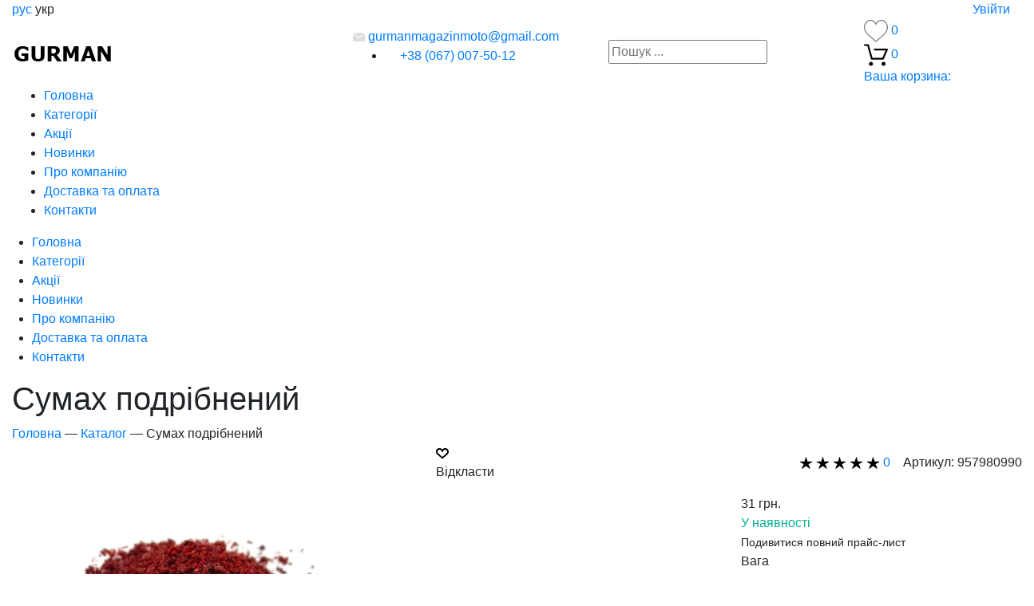

--- FILE ---
content_type: text/html; charset=utf-8
request_url: https://gurman-vn.com/summah-molotyj-ua
body_size: 27011
content:
 <!DOCTYPE html>
<!--[if IE]><![endif]-->
<!--[if IE 8 ]>
<html dir="ltr" lang="ua" class="ie8"><![endif]-->
<!--[if IE 9 ]>
<html dir="ltr" lang="ua" class="ie9"><![endif]-->
<!--[if (gt IE 9)|!(IE)]><!-->
<html dir="ltr" lang="ua">
<!--<![endif]-->
<head>
  <!-- Google Tag Manager -->
<script>(function(w,d,s,l,i){w[l]=w[l]||[];w[l].push({'gtm.start':
new Date().getTime(),event:'gtm.js'});var f=d.getElementsByTagName(s)[0],
j=d.createElement(s),dl=l!='dataLayer'?'&l='+l:'';j.async=true;j.src=
'https://www.googletagmanager.com/gtm.js?id='+i+dl;f.parentNode.insertBefore(j,f);
})(window,document,'script','dataLayer','GTM-PBT54GX');</script>
<!-- End Google Tag Manager -->
  <!-- Global site tag (gtag.js) - Google Ads: 10800101563 -->
<script async src="https://www.googletagmanager.com/gtag/js?id=AW-10800101563"></script>
<script>
  window.dataLayer = window.dataLayer || [];
  function gtag(){dataLayer.push(arguments);}
  gtag('js', new Date());

  gtag('config', 'AW-10800101563');
</script>
  <!-- Event snippet for Просмотр страницы conversion page -->
<script>
  gtag('event', 'conversion', {'send_to': 'AW-10800101563/YjW7CPiyuKADELvx8Z0o'});
</script>
    <meta charset="UTF-8"/>
    <meta name="viewport" content="width=device-width, initial-scale=1">
    <meta http-equiv="X-UA-Compatible" content="IE=edge">
    <title>Сумах Мелений | Купити Спеції За Найкращими Цінами | Гурман</title>
    <base href="https://gurman-vn.com/"/>
            <meta name="description" content="Сумах можна зустріти в салатах та маринадах, він відмінно підходить до м'яса риби або птиці, нерідко додається до страв, де використовуються боби та крупи ✔ Купити за вигідною ціною ☆ Роздріб та опт ➠ Доставка по Україні ☎ +380670075012"/>
                <meta name="keywords" content="сумах, сумах мелений, спеції, прянощі, приправи, гурман"/>
    
    <link href="catalog/view/javascript/bootstrap/css/bootstrap.min.css" rel="stylesheet" media="screen"/>
    <link href="catalog/view/javascript/font-awesome/css/font-awesome.min.css" rel="stylesheet" type="text/css"/>
    <link href="catalog/view/theme/default/stylesheet/owl.carousel.min.css" rel="stylesheet">
    <link href="catalog/view/theme/default/stylesheet/owl.theme.default.min.css" rel="stylesheet">
    <link href="catalog/view/theme/default/stylesheet/stylesheet.css" rel="stylesheet">
    <link href="catalog/view/theme/default/stylesheet/main.css" rel="stylesheet">
    <link href="catalog/view/theme/default/stylesheet/style.css" rel="stylesheet">
    <link href="catalog/view/theme/default/stylesheet/testimonial/testimonial.css" rel="stylesheet">
    <script src="catalog/view/javascript/jquery/jquery-3.3.1.min.js"></script>
    <script src="catalog/view/javascript/jquery/jquery-ui.min.js"></script>
    <script src="https://code.jquery.com/jquery-3.1.1.min.js"></script>

    <script src="catalog/view/javascript/jquery/popper.min.js"></script>
    <script src="catalog/view/javascript/jquery/testimonial/rating.js"></script>
    <script src="catalog/view/javascript/autosize.js"></script>

    <link href="catalog/view/javascript/timer/timeTo.css" rel="stylesheet"/>
    <link href="catalog/view/javascript/jquery/jquery-ui.min.css" rel="stylesheet"/>
    <link rel="stylesheet" href="https://fonts.googleapis.com/css?family=Montserrat:300italic,400italic,500italic,700italic,400,300,500,700,900subset=latin,cyrillic-ext">


    <!--| New Product start |-->
    <link rel="stylesheet" href="https://stackpath.bootstrapcdn.com/bootstrap/4.4.1/css/bootstrap.min.css" integrity="sha384-Vkoo8x4CGsO3+Hhxv8T/Q5PaXtkKtu6ug5TOeNV6gBiFeWPGFN9MuhOf23Q9Ifjh" crossorigin="anonymous">
    <link rel="stylesheet" href="https://cdnjs.cloudflare.com/ajax/libs/OwlCarousel2/2.3.4/assets/owl.carousel.min.css" integrity="sha256-UhQQ4fxEeABh4JrcmAJ1+16id/1dnlOEVCFOxDef9Lw=" crossorigin="anonymous" />
    <link rel="stylesheet" href="https://cdnjs.cloudflare.com/ajax/libs/OwlCarousel2/2.3.4/assets/owl.theme.default.min.css" integrity="sha256-kksNxjDRxd/5+jGurZUJd1sdR2v+ClrCl3svESBaJqw=" crossorigin="anonymous" />
    <link rel="stylesheet" href="https://cdnjs.cloudflare.com/ajax/libs/fancybox/3.5.7/jquery.fancybox.min.css" integrity="sha256-Vzbj7sDDS/woiFS3uNKo8eIuni59rjyNGtXfstRzStA=" crossorigin="anonymous" />
    <script src="https://cdnjs.cloudflare.com/ajax/libs/OwlCarousel2/2.3.4/owl.carousel.min.js" integrity="sha256-pTxD+DSzIwmwhOqTFN+DB+nHjO4iAsbgfyFq5K5bcE0=" crossorigin="anonymous"></script>
    <!--| New Product end |-->

    <!-- Slider-Owl-Animate -->
<link rel="stylesheet" type="text/css" href="https://cdnjs.cloudflare.com/ajax/libs/animate.css/3.7.0/animate.min.css">
<link rel="stylesheet" type="text/css" href="https://cdnjs.cloudflare.com/ajax/libs/OwlCarousel2/2.3.4/assets/owl.carousel.min.css">
<link rel="stylesheet" type="text/css" href="https://cdnjs.cloudflare.com/ajax/libs/OwlCarousel2/2.3.4/assets/owl.theme.default.min.css">
<script src="https://ajax.googleapis.com/ajax/libs/jquery/3.3.1/jquery.min.js"></script>
<script src="https://cdnjs.cloudflare.com/ajax/libs/OwlCarousel2/2.3.4/owl.carousel.min.js"></script>
<!-- Slider-Owl-Animate -->

            <link href="catalog/view/javascript/jquery/magnific/magnific-popup.css" type="text/css" rel="stylesheet" media="screen"/>
            <link href="catalog/view/javascript/jquery/datetimepicker/bootstrap-datetimepicker.min.css" type="text/css" rel="stylesheet" media="screen"/>
            <link href="catalog/view/theme/default/stylesheet/fastorder.css" type="text/css" rel="stylesheet" media="screen"/>
            <link href="catalog/view/javascript/jquery/swiper/css/swiper.min.css" type="text/css" rel="stylesheet" media="screen"/>
            <link href="catalog/view/javascript/jquery/swiper/css/opencart.css" type="text/css" rel="stylesheet" media="screen"/>
            <link href="catalog/view/theme/default/stylesheet/animate.min.css" type="text/css" rel="stylesheet" media="screen"/>
                <script src="catalog/view/javascript/jquery/magnific/jquery.magnific-popup.min.js" type="text/javascript"></script>
            <script src="catalog/view/javascript/jquery/datetimepicker/moment/moment.min.js" type="text/javascript"></script>
            <script src="catalog/view/javascript/jquery/datetimepicker/moment/moment-with-locales.min.js" type="text/javascript"></script>
            <script src="catalog/view/javascript/jquery/datetimepicker/bootstrap-datetimepicker.min.js" type="text/javascript"></script>
            <script src="catalog/view/javascript/jquery/swiper/js/swiper.jquery.js" type="text/javascript"></script>
                <link href="https://gurman-vn.com/summah-molotyj-ua" rel="canonical"/>
            <link href="https://gurman-vn.com/image/catalog/logos/43242423.png" rel="icon"/>
        <!-- Global site tag (gtag.js) - Google Analytics -->
<script async src="https://www.googletagmanager.com/gtag/js?id=UA-211767496-1"></script>
<script>
  window.dataLayer = window.dataLayer || [];
  function gtag(){dataLayer.push(arguments);}
  gtag('js', new Date());

  gtag('config', 'UA-211767496-1');
</script>
            <script src="catalog/view/theme/default/javascript/select/selected.js"></script>

    <script src="catalog/view/javascript/bootstrap/js/bootstrap.min.js"></script>

</head>
<style>
    :root {--font-family:  Montserrat;
--font-size:  13;
--primary: #F58634;
--primary-hover: #F586346f;
--secondary: #00AF91;
--background: #FFFFFF;
--cover: #FFFFFF;
--border: #FFFFFF;
--header-topColorBackground: #FFFFFF;
--header-topColorText: #00af91;
--header-topColorTextHover: #00af91;
--header-topColorBorder: #eeeeee;
--header-topColorButton: #eeeeee;
--header-topColorButtonHover: #dbdbdb;
--header-middleColorBackground: #FFFFFF;
--header-middleColorText: #000000;
--header-middleColorTextHover: #F58634;
--header-middleColorTextSecondary: #999999;
--header-middleColorBorder: #00AF91;
--header-middleColorButton: #00AF91;
--header-middleColorButtonHover: #F58634;
--header-middleColorButtonText: #FFFFFF;
--header-middleColorButtonTextHover: #FFFFFF;
--header-middleColorButtonIcon: #FFFFFF;
--header-middleColorButtonIconHover: #FFFFFF;
--header-middleColorIcon: #000000;
--header-middleColorIconHover: #000000;
--header-middleColorCover: #FFFFFF;
--header-bottomColorBackground: #FFFFFF;
--header-bottomColorText: #000000;
--header-bottomColorTextHover: #F58634;
--header-bottomColorBorder: #F58634;
--header-bottomColorButton: #FFFFFF;
--header-bottomColorButtonHover: #FFFFFF;
--header-bottomColorCover: #FFFFFF;
--header-colorBackground: #000000;
--header-bottomDropdownColorBackground: #000000;
--header-bottomDropdownColorBackgroundHover: #000000;
--header-bottomDropdownColorText: #000000;
--header-bottomDropdownColorTextHover: #000000;
--header-bottomDropdownColorIcon: #000000;
--header-bottomDropdownColorIconHover: #000000;
--header-сatalogColorBackground: #000000;
--header-сatalogColorBackgroundHover: #000000;
--header-сatalogColorText: #000000;
--header-сatalogColorTextHover: #000000;
--header-сatalogColorIcon: #000000;
--header-сatalogColorIconHover: #000000;
--header-bottomDropdownCatalogColorBackground: #000000;
--header-bottomDropdownCatalogColorBackgroundHover: #000000;
--header-bottomDropdownCatalogColorText: #000000;
--header-bottomDropdownCatalogColorTextHover: #000000;
--header-bottomDropdownCatalogColorIcon: #000000;
--header-bottomDropdownCatalogColorIconHover: #000000;
--header-bottomDropdown2CatalogColorBackground: #000000;
--header-bottomDropdown2CatalogColorText: #000000;
--header-bottomDropdown2CatalogColorTextHover: #000000;
--header-bottomDropdown2CatalogColorIcon: #000000;
--header-bottomDropdown2CatalogColorIconHover: #000000;
--slider-topColorBackground: #000000;
--slider-bottomColorBackground: #000000;
--slider-colorText: #000000;
--slider-colorButton: rgba(0, 0, 0, 0.29);
--slider-colorButtonHover: rgba(0, 0, 0, 0.25);
--slider-colorButtonIcon: #000000;
--slider-colorButtonIconHover: #000000;
--title-colorBackground: #FFFFFF;
--title-colorText: #000000;
--title-colorButton: #00AF91;
--title-colorButtonHover: #F58634;
--title-colorButtonText: #FFFFFF;
--title-colorButtonTextHover: #FFFFFF;
--footer-topColorBackground: #222222;
--footer-topColorText: #aaaaaa;
--footer-topColorTextHover: #666666;
--footer-topColorTitle: #FFFFFF;
--footer-topColorTitleHover: #FFFFFF;
--footer-topColorBorder: #222222;
--footer-topColorIcon: #aaaaaa;
--footer-topColorIconHover: #FFFFFF;
--footer-bottomColorBackground: #222222;
--footer-bottomColorText: #aaaaaa;
--footer-bottomColorTextHover: #666666;
--footer-bottomColorBorder: #3c3c3c;
--button-colorButton: #00AF91;
--button-colorButtonHover: #F58634;
--button-colorText: #FFFFFF;
--button-colorTextHover: #FFFFFF;
--button-radius: 30px;
}.container {
	max-width: 1348px;
}

</style>
<body >
   <!-- Google Tag Manager (noscript) -->
<noscript><iframe src="https://www.googletagmanager.com/ns.html?id=GTM-PBT54GX"
height="0" width="0" style="display:none;visibility:hidden"></iframe></noscript>
<!-- End Google Tag Manager (noscript) -->    <header>
        <div class="header-top-menu header-top1">
    <div class="container">
        <div class="row">
            <div class="col-2 d-lg-none mobile-menu-block">
                <button id="button-toggle-menu"><i class="fa fa-bars" aria-hidden="true"></i></button>
            </div>
            <div class="col-10 col-lg-4">
            	<div class="language">
            	            		            		            			<a href="https://gurman-vn.com/index.php?route=common/language&amp;code=ru-ru">рус</a>
            		            		            		            		<span>укр</span>
            		            		            	            	</div>
            </div>
            <div class="col-10 col-lg-4 d-none d-lg-block text-center">
            	<div class="header_text"></div>
            </div>
                                                <div class="col-sm-4 d-none d-lg-block text-right">
                       <a href="https://gurman-vn.com/index.php?route=account/login">Увiйти</a>
                    </div>
                                    </div>
    </div>
</div>
            <div class="header-main">
        <div class="container">
            <div class="row d-flex align-items-center">
                <div class="col-sm-12 col-md-4 col-lg-3 col-xl-4">
                    <div class="logo-wrap">
                        <a href="https://gurman-vn.com/" class="logo">
                            <div class="logo-img">
                                                                    <img src="https://gurman-vn.com//image/catalog/logos/42342342.png" alt="">
                                                            </div>
                        </a>
                    </div>
                </div>
                <div class="col-md-5 col-lg-3 col-xl-3 order-2 order-lg-2">
                    <div class="wrap_phone">
                        <div class="email">
                            <a href="mailto:gurmanmagazinmoto@gmail.com">
                                <svg xmlns="http://www.w3.org/2000/svg" width="15" height="11" viewBox="0 0 15 11" fill="none">
                                    <path d="M1.18627 0.870555L6.58922 5.15027C6.83422 5.34412 7.17184 5.43027 7.49976 5.41412C7.82715 5.43027 8.16476 5.34466 8.40976 5.15027L13.8127 0.870555C14.2456 0.529707 14.1476 0.250244 13.5984 0.250244H7.5003H1.40219C0.852418 0.250244 0.754418 0.529707 1.18627 0.870555Z" fill="#DCDCDC"/>
                                    <path d="M14.2031 1.99971L8.29881 6.48242C8.07804 6.64827 7.78889 6.72904 7.50081 6.72527C7.21219 6.72904 6.92304 6.64773 6.70226 6.48242L0.796927 1.99971C0.358617 1.66748 0 1.84571 0 2.39548V9.75036C0 10.3001 0.450156 10.7503 0.999928 10.7503H7.49973H14.0001C14.5498 10.7503 15 10.3001 15 9.75036V2.39548C15 1.84571 14.6414 1.66748 14.2031 1.99971Z" fill="#DCDCDC"/>
                                </svg>
                                gurmanmagazinmoto@gmail.com
                            </a>
                        </div>
                        <ul class="contacts  d-flex">

                                                            <li>
                                    <a href="tel:+38 (067) 007-50-12">
                                        <svg xmlns="http://www.w3.org/2000/svg" width="15" height="15" viewBox="0 0 15 15" fill="none">
                                            <path d="M3 6.5C4.16667 8.83333 6.16667 10.75 8.5 12L10.3333 10.1667C10.5833 9.9167 10.9167 9.83337 11.1667 10C12.0833 10.3333 13.0833 10.5 14.1667 10.5C14.6667 10.5 15 10.8333 15 11.3333V14.1667C15 14.6667 14.6667 15 14.1667 15C6.33333 15 0 8.66667 0 0.833333C0 0.333333 0.333333 0 0.833333 0H3.75C4.25 0 4.58333 0.333333 4.58333 0.833333C4.58333 1.83333 4.75 2.83333 5.08333 3.83333C5.16667 4.08333 5.08333 4.41667 4.91667 4.66667L3 6.5Z"/>
                                        </svg>
                                        +38 (067) 007-50-12
                                    </a>
                                                                    </li>
                                                    </ul>
                    </div>
                </div>
                <div class="col-sm-12 col-md-12 col-lg-4 col-xl-3 order-4 order-lg-3">
                    <div class="blur-overlay"></div>
	<div id="search">
		<input type="text" name="search" value="" autocomplete="off" placeholder="Пошук ..."/>

		<button type="button" class="btn btn-default btn-lg" id="button-search-menu">
			<svg xmlns="http://www.w3.org/2000/svg" width="20" height="20" viewBox="0 0 20 20" fill="none">
				<path d="M19.7551 18.5796L14.9469 13.7714C16.1388 12.3184 16.8571 10.4571 16.8571 8.42857C16.8571 3.77551 13.0816 0 8.42857 0C3.77143 0 0 3.77551 0 8.42857C0 13.0816 3.77143 16.8571 8.42857 16.8571C10.4571 16.8571 12.3143 16.1429 13.7673 14.951L18.5755 19.7551C18.902 20.0816 19.4286 20.0816 19.7551 19.7551C20.0816 19.4327 20.0816 18.902 19.7551 18.5796ZM8.42857 15.1796C4.70204 15.1796 1.67347 12.151 1.67347 8.42857C1.67347 4.70612 4.70204 1.67347 8.42857 1.67347C12.151 1.67347 15.1837 4.70612 15.1837 8.42857C15.1837 12.151 12.151 15.1796 8.42857 15.1796Z" fill="white"/>
			</svg>
		</button>
	</div>
	<div class="results top">
        <div class="preloader-text p-3">Загрузка</div>
        <div class="spinner-border" role="status"></div>
    </div>
    <style>
    	.blur-overlay {
		    background: #0000008f;
		    backdrop-filter: saturate(180%) blur(5px);
		    position: fixed;
		}
		.blur-overlay {
		    min-width: 100vw;
		    min-height: 100%;
		    top: 0;
		    z-index: 2;
		}
    	.results.top {
		    position: absolute;
		    background: #fff;
		    width: 100%;
		    z-index: 10;
		    box-shadow: 0 5px 22px -10px #000;
		    visibility: hidden;
		    transition: all 150ms ease-out;
		}
		header #search{
			z-index: 10;
		}
		header #search.active ~ .results.top {
		    visibility: visible;
		    width: 150%;
		    top: 40px;
		    border-top-left-radius: 0px !important;
		    border-top-right-radius: 0px !important;
		}
		header .results .dropdown-search a {
		    padding: 10px 20px;
		    border-bottom: 1px solid #ccc;
		}
		header .results img {
		    height: 50px;
		}
		.show-all{
			    width: 100%;
    			position: absolute;
		}
		header .results .product-name {
		    color: #333;
		}
		header .results .current-price {
		    color: #333;
		    font-weight: 600;
		}
		header .results .pl-3, .px-3 {
		        text-align: left;
		}
		@media (max-width: 992px){
			header #search.active ~ .results.top {
			    width: 100%;
			    top: 60px;
			}
		}
    </style>
	<script>
    $('input[name="search"]').on('keyup', function() {
        $('.results').removeClass('preloader');
        $(this).trigger("focus");
        $('#search').addClass( "active" );
        let that = $(this);
        $(this).autocomplete({
            'source': function(request, response) {
                $.ajax({
                    url: 'index.php?route=product/product/autocomplete',
                    type: 'POST',
                    data: { filter_name: that.val() },
                    dataType: 'json',
                    beforeSend: function() {
                        $('div.p-0').html('');
                        $('.results').addClass('preloader');
                    },
                    success: function(json) {
                        $('.results').removeClass('preloader');
                        $('.show-all').remove();
                        //$('.header1 #search input').addClass('rounded-bottom-none');

                        let html = '<div class="dropdown-search p-0">';

                        if (!json['products']) {
                         // $('.header1 #search input').removeClass('rounded-bottom-none');
                        }

                        $(json['products']).each(function(i, el) {
                            if (i >= 5) {
                                return false;
                            }

                            let price;

                            if (el.oldprice) {
                                price = `<span class="current-price pr-2">${ el.price }</span>
                                         <span class="old-price font-weight-normal">${ el.oldprice }</span>`;
                            } else {
                                price = `<span class="current-price pr-">${ el.price }</span>`
                            }

                            html += `<a class="d-flex align-items-center justify-content-start" href="${ el.link }">

                                        <img src="${ el.image }">
                                        <div class="pl-3">
                                            <div class="product-name">${ el.name }</div>
                                            ${ price }
                                        </div>
                                    </a>
                                    `;
                        })


                        if (json['products'].length > 5) {
                            html += `<a href="${ json['all_search'] }" class="show-all button-secondary border-0">все результаты</a>`;
                        }
                        html += `</div>`;

                        //console.log(html);


                        $('.results').html(html);
                    }
                });
            },
            'select': function(item) {
                $(that).val(item['label']);
                $(that).nextAll('input').val(item['value']);
            }
        });
    });
</script>

    <script type="text/javascript">
    	$('.blur-overlay').remove();

	    $(document).ready(function () {
	        $('header #search input').on('click', function () {
	        	//$(this).parent().addClass('active')
	            $('.dropdown-menu').remove();
	            $('.blur-overlay').remove();
	            $('body').prepend('<div class="blur-overlay"></div>');

	            $(document).on('click', '.blur-overlay', function () {
	                $('header #search').removeClass('active');
	                $(this).remove();
	            });
	        });
	    });
	</script>

                </div>
                <div class="col-sm-12 col-md-3 col-lg-2 col-xl-2 order-3 order-lg-4 ">
                                                                <div class="compare-wishlist">
                            
                            	<a href="https://gurman-vn.com/index.php?route=account/wishlist">
	    <div class="postpone">
	    	<svg xmlns="http://www.w3.org/2000/svg" width="30" height="30" viewBox="0 0 30 30" fill="none">
				<path d="M29.9502 9.37111C29.5123 4.55122 26.1008 1.05429 21.8313 1.05429C18.9869 1.05429 16.3825 2.58495 14.9171 5.03817C13.4649 2.55322 10.9672 1.05371 8.16841 1.05371C3.89951 1.05371 0.487392 4.55064 0.0500586 9.37054C0.0154413 9.58343 -0.12649 10.7039 0.305073 12.5311C0.927032 15.1666 2.36365 17.5639 4.45858 19.4621L14.9101 28.9467L25.5411 19.4627C27.6361 17.5639 29.0727 15.1672 29.6947 12.5311C30.1262 10.7045 29.9843 9.58401 29.9502 9.37111ZM28.5713 12.2669C28.0036 14.6739 26.6876 16.8669 24.7692 18.6047L14.9171 27.3947L5.23401 18.607C3.31217 16.8658 1.99671 14.6733 1.42841 12.2663C1.01992 10.5371 1.18782 9.56036 1.18839 9.55401L1.19705 9.49574C1.57207 5.27299 4.50358 2.20762 8.16841 2.20762C10.8726 2.20762 13.2531 3.86926 14.3828 6.54345L14.9142 7.80295L15.4456 6.54345C16.5574 3.91022 19.0637 2.2082 21.8319 2.2082C25.4961 2.2082 28.4282 5.27357 28.8108 9.55112C28.8119 9.56036 28.9798 10.5377 28.5713 12.2669Z" fill="#757575"></path>
			</svg>
	        <span><span class="wishlist-total">0</span> </span>
	    </div>
	</a>

                            <a href="https://gurman-vn.com/index.php?route=product/cart" id="cart-btn">
                                	<svg xmlns="http://www.w3.org/2000/svg" xmlns:xlink="http://www.w3.org/1999/xlink" version="1.1"  width="30" height="30" x="0px" y="0px" viewBox="0 0 459.529 459.529" style="enable-background:new 0 0 459.529 459.529;" xml:space="preserve">
		<g>
			<g>
				<path d="M17,55.231h48.733l69.417,251.033c1.983,7.367,8.783,12.467,16.433,12.467h213.35c6.8,0,12.75-3.967,15.583-10.2    l77.633-178.5c2.267-5.383,1.7-11.333-1.417-16.15c-3.117-4.817-8.5-7.65-14.167-7.65H206.833c-9.35,0-17,7.65-17,17    s7.65,17,17,17H416.5l-62.9,144.5H164.333L94.917,33.698c-1.983-7.367-8.783-12.467-16.433-12.467H17c-9.35,0-17,7.65-17,17    S7.65,55.231,17,55.231z"/>
				<path d="M135.433,438.298c21.25,0,38.533-17.283,38.533-38.533s-17.283-38.533-38.533-38.533S96.9,378.514,96.9,399.764    S114.183,438.298,135.433,438.298z"/>
				<path d="M376.267,438.298c0.85,0,1.983,0,2.833,0c10.2-0.85,19.55-5.383,26.35-13.317c6.8-7.65,9.917-17.567,9.35-28.05    c-1.417-20.967-19.833-37.117-41.083-35.7c-21.25,1.417-37.117,20.117-35.7,41.083    C339.433,422.431,356.15,438.298,376.267,438.298z"/>
			</g>
		</g>
	</svg>
	<span id="cart-total">0</span>
	<div style="position: relative;">
		<span class="text-all-products">Ваша корзина:</span>
	</div>

                            </a>
                        </div>
                                    </div>
            </div>
        </div>
    </div>
         <div class="header-nav">
    <div class="container">
        <div class="row">
            <div class="col-12 d-none d-lg-block">
                <ul class="menu">

    
                            <li class="item ">
                <a  href="https://gurman-vn.com/" >
                                        Головна
                                    </a>
                            </li>
                    <li class="item ">
                <a  href="https://gurman-vn.com/index.php?route=product/categories" >
                                        Категорії
                                    </a>
                            </li>
                    <li class="item ">
                <a  href="https://gurman-vn.com/index.php?route=product/special" >
                                        Акції
                                    </a>
                            </li>
                    <li class="item ">
                <a  href="https://gurman-vn.com/index.php?route=common/latest" >
                                        Новинки
                                    </a>
                            </li>
                    <li class="item ">
                <a  href="https://gurman-vn.com/about_us_ua" >
                                        Про компанію
                                    </a>
                            </li>
                    <li class="item ">
                <a  href="https://gurman-vn.com/delivery_ua" >
                                        Доставка та оплата
                                    </a>
                            </li>
                    <li class="item ">
                <a  href="https://gurman-vn.com/index.php?route=information/information&amp;information_id=13" >
                                        Контакти
                                    </a>
                            </li>
            
</ul>
            </div>
        </div>
    </div>
</div>
<div id="mobile-menu">
    <span class="close-mb-menu"><i class="fa fa-times" aria-hidden="true"></i></span>
    <ul class="menu">

    
                            <li class="item ">
                <a  href="https://gurman-vn.com/" >
                                        Головна
                                    </a>
                            </li>
                    <li class="item ">
                <a  href="https://gurman-vn.com/index.php?route=product/categories" >
                                        Категорії
                                    </a>
                            </li>
                    <li class="item ">
                <a  href="https://gurman-vn.com/index.php?route=product/special" >
                                        Акції
                                    </a>
                            </li>
                    <li class="item ">
                <a  href="https://gurman-vn.com/index.php?route=common/latest" >
                                        Новинки
                                    </a>
                            </li>
                    <li class="item ">
                <a  href="https://gurman-vn.com/about_us_ua" >
                                        Про компанію
                                    </a>
                            </li>
                    <li class="item ">
                <a  href="https://gurman-vn.com/delivery_ua" >
                                        Доставка та оплата
                                    </a>
                            </li>
                    <li class="item ">
                <a  href="https://gurman-vn.com/index.php?route=information/information&amp;information_id=13" >
                                        Контакти
                                    </a>
                            </li>
            
</ul>
</div>
    </header>

    
<script>
   $('#button-toggle-menu').click(function () {
      $('#mobile-menu').addClass('show');
      $('body').addClass('dark');
   });

   $('.close-mb-menu').click(function () {
      $('#mobile-menu').removeClass('show');
      $('body').removeClass('dark');
   });
</script>


<div class="content">
    <div class="container">
        <section class="page-top">
          <h1 class="pagetitle">Сумах подрібнений</h1>
          <div id="breadcrumbs">
                          	<a href="https://gurman-vn.com/" title="Головна">Головна</a>
	<span class="separator">—</span>

                          	<a href="https://gurman-vn.com/index.php?route=product/categories" title="Каталог">Каталог</a>
	<span class="separator">—</span>

                          	<span>Сумах подрібнений</span>

                      </div>
        </section>
        <div id="products" class="row">
            <div id="product-page">
                <div id="content" class="row">
                    <div class="col-md-5 pl-0">
                        <div class="owl-container bordered rounded p-3">
                            <!--| Stickers start |-->
                                                        <!--| Stickers end |-->
                            <!--| Images start |-->
                                                            <div class="owl">
                                    <div class="owl-carousel owl-theme slider1">
                                                                                    <a class="fancybox" data-fancybox="gallery" href="https://gurman-vn.com/image/cache/catalog/photo/sumah-molotyj-1-500x500.png" title="Сумах подрібнений"><img id="zoom_mw" src="https://gurman-vn.com/image/cache/catalog/photo/sumah-molotyj-1-500x500.png" alt="Сумах подрібнений" title="Сумах подрібнений"></a>
                                                                                    <a class="fancybox" data-fancybox="gallery" href="https://gurman-vn.com/image/cache/catalog/photo/sumah-molotyj-2-500x500.png" title="Сумах подрібнений"><img id="zoom_mw" src="https://gurman-vn.com/image/cache/catalog/photo/sumah-molotyj-2-500x500.png" alt="Сумах подрібнений" title="Сумах подрібнений"></a>
                                                                                

                                      <!--                                               <a  href="https://gurman-vn.com/image/cache/catalog/photo/sumah-molotyj-1-500x500.png" title="Сумах подрібнений"><img class="img-zoom" src="https://gurman-vn.com/image/cache/catalog/photo/sumah-molotyj-1-500x500.png" data-zoom-image="https://gurman-vn.com/image/cache/catalog/photo/sumah-molotyj-1-500x500.png" alt="Сумах подрібнений" title="Сумах подрібнений"/></a>
                                                                                    <a  href="https://gurman-vn.com/image/cache/catalog/photo/sumah-molotyj-2-500x500.png" title="Сумах подрібнений"><img class="img-zoom" src="https://gurman-vn.com/image/cache/catalog/photo/sumah-molotyj-2-500x500.png" data-zoom-image="https://gurman-vn.com/image/cache/catalog/photo/sumah-molotyj-2-500x500.png" alt="Сумах подрібнений" title="Сумах подрібнений"/></a>
                                         -->
                                    </div>
                                    <div class="owl-carousel owl-theme slider2">
                                                                                    <div><img src="https://gurman-vn.com/image/cache/catalog/photo/sumah-molotyj-1-500x500.png" alt="Сумах подрібнений" title="Сумах подрібнений"></div>
                                                                                    <div><img src="https://gurman-vn.com/image/cache/catalog/photo/sumah-molotyj-2-500x500.png" alt="Сумах подрібнений" title="Сумах подрібнений"></div>
                                                                            </div>
                                                                            <!-- <a data-fancybox data-width="100%" data-height="100%" class="video rounded" href="https://www.youtube.com/watch?v=3X5EZAO7Uc8" title="Відео"><span>Відео</span></a> -->
                                        <a data-fancybox data-width="100%" data-height="100%" class="video rounded" href="https://www.youtube.com/watch?v=3X5EZAO7Uc8" title="Відео"><span></span></a>
                                                                    </div>
                                                        <!--| Images end |-->
                        </div>
                    </div>
                    <div class="col-md-7">
                        <div id="product" class="main product-info">
                            <input type="hidden" name="product_id" value="957980990">
                            <div class="row top mb-3">
                                <div class="col-md-6 d-flex">
                                                                                <span onclick="wishlist.add('957980990'); " class="w-100 wishlist bordered rounded "><svg xmlns="http://www.w3.org/2000/svg" width="16" height="13" viewBox="0 0 16 13"><path d="M506.755,141.6l0,0.019s-4.185,3.734-5.556,4.973a0.376,0.376,0,0,1-.076.056,1.838,1.838,0,0,1-1.126.357,1.794,1.794,0,0,1-1.166-.4,0.473,0.473,0,0,1-.1-0.076c-1.427-1.287-5.459-4.878-5.459-4.878l0-.019A4.494,4.494,0,1,1,500,135.7,4.492,4.492,0,1,1,506.755,141.6Zm-3.251-5.61A2.565,2.565,0,0,0,501,138h0a1,1,0,1,1-2,0h0a2.565,2.565,0,0,0-2.506-2,2.5,2.5,0,0,0-1.777,4.264l-0.013.019L500,145.1l5.179-4.749c0.042-.039.086-0.075,0.126-0.117l0.052-.047-0.006-.008A2.494,2.494,0,0,0,503.5,135.993Z" transform="translate(-492 -134)"></path></svg><div>Відкласти</div></span>
                                                                                                        </div>
                                <div class="col-md-6 d-flex justify-content-end">
                                    <div class="d-flex align-items-center">
                                        <a href="#tab-review" data-toggle="tab">
                                            <div class="rating">
                                                                                                    <svg xmlns="http://www.w3.org/2000/svg" width="17" height="15" viewBox="0 0 15 13" ><path d="M1333.37,457.5l-4.21,2.408,0.11,0.346,2.07,4.745h-0.72l-4.12-3-4.09,3h-0.75l2.04-4.707,0.12-.395-4.19-2.4V457h5.12l1.53-5h0.38l1.57,5h5.14v0.5Z" transform="translate(-1319 -452)"></path></svg>
                                                                                                    <svg xmlns="http://www.w3.org/2000/svg" width="17" height="15" viewBox="0 0 15 13" ><path d="M1333.37,457.5l-4.21,2.408,0.11,0.346,2.07,4.745h-0.72l-4.12-3-4.09,3h-0.75l2.04-4.707,0.12-.395-4.19-2.4V457h5.12l1.53-5h0.38l1.57,5h5.14v0.5Z" transform="translate(-1319 -452)"></path></svg>
                                                                                                    <svg xmlns="http://www.w3.org/2000/svg" width="17" height="15" viewBox="0 0 15 13" ><path d="M1333.37,457.5l-4.21,2.408,0.11,0.346,2.07,4.745h-0.72l-4.12-3-4.09,3h-0.75l2.04-4.707,0.12-.395-4.19-2.4V457h5.12l1.53-5h0.38l1.57,5h5.14v0.5Z" transform="translate(-1319 -452)"></path></svg>
                                                                                                    <svg xmlns="http://www.w3.org/2000/svg" width="17" height="15" viewBox="0 0 15 13" ><path d="M1333.37,457.5l-4.21,2.408,0.11,0.346,2.07,4.745h-0.72l-4.12-3-4.09,3h-0.75l2.04-4.707,0.12-.395-4.19-2.4V457h5.12l1.53-5h0.38l1.57,5h5.14v0.5Z" transform="translate(-1319 -452)"></path></svg>
                                                                                                    <svg xmlns="http://www.w3.org/2000/svg" width="17" height="15" viewBox="0 0 15 13" ><path d="M1333.37,457.5l-4.21,2.408,0.11,0.346,2.07,4.745h-0.72l-4.12-3-4.09,3h-0.75l2.04-4.707,0.12-.395-4.19-2.4V457h5.12l1.53-5h0.38l1.57,5h5.14v0.5Z" transform="translate(-1319 -452)"></path></svg>
                                                                                                <span>0</span>
                                            </div>
                                        </a> 
                                    </div>
<!--                                     <div class="d-flex align-items-center">
                                                                            </div> -->
                                    <div class="d-flex align-items-center pl-3">
                                        <div class="sku">Артикул: 957980990</div>                                    </div>
                                </div>
                            </div>
                            <div class="row">
                                <div class="col-md-6">
                                    <div class="char">
                                                                                                                                                                                                        </div>
                                </div>
                                <div class="col-md-6">  
                                    <div class="cart">
                                                                                <div class="price">
                                                                                            <span class="total_price">31 грн.</span>                                                                                        
                                            <div class="wrap">
                                            <div class="stock" style="color:#00AF91">
                                                <span style="background:#00AF91"></span>
                                                <span>У наявності</span>
                                            </div>
                                            <div>
                                                <a style="font-size:14px; color:#202020" href="https://docs.google.com/spreadsheets/d/18tXu6IHxPCPRuHfwpJjboRTVGyBbb0vzDUtqZas6v0o/edit#gid=1171540803" target="_blank">Подивитися повний прайс-лист</a>
                                            </div>

                                            <!-- Форма Нашли дешевле? start -->
                                                                                        </div>

                                            <!-- Форма Нашли дешевле? end -->                                

                                            
                                        </div>

                                            
            <div class="form-group required ">
                    <label class="control-label">Вага</label>
                    <div id="input-option2710">                         <div class="radio">
                            <label>
                                <input type="radio" name="option[2710]" value="5752"/>
                                    
                                <div class="radio-wrap"></div>
                                <span class="text-wrap" data-price-int="31 грн." data-price-int-special="0 грн.">
                                    50 г
                                </span>
                            </label>
                        </div>
                                                <div class="radio">
                            <label>
                                <input type="radio" name="option[2710]" value="5753"/>
                                    
                                <div class="radio-wrap"></div>
                                <span class="text-wrap" data-price-int="405 грн." data-price-int-special="374 грн.">
                                    1 кг
                                </span>
                            </label>
                        </div>
                         
                    </div>
                </div>
                                                                                  <div class="container">
                                            <div class="row">
                                                <div class="col-6 d-flex align-items-center pr-2 pl-0">
                                                    <div class="counter_block" >
                                                        <div class="quantity bordered rounded">
                                                            <button type="button" class="bordered" onclick="$('#input-quantity').val(+$('#input-quantity').val() > 1 ? +$('#input-quantity').val() - 1 : 1);"><svg width="11" height="1" viewBox="0 0 11 1"><rect width="11" height="1" rx="0.5" ry="0.5"></rect></svg></button>
                                                            <input type="number" name="quantity" value="1" size="2" id="input-quantity" class="bordered">
                                                            <button type="button" class="bordered" onclick="$('#input-quantity').val(+$('#input-quantity').val() + 1);"><svg width="11" height="11" viewBox="0 0 11 11">
                                                                <path d="M1034.5,193H1030v4.5a0.5,0.5,0,0,1-1,0V193h-4.5a0.5,0.5,0,0,1,0-1h4.5v-4.5a0.5,0.5,0,0,1,1,0V192h4.5A0.5,0.5,0,0,1,1034.5,193Z" transform="translate(-1024 -187)"></path>
                                                                </svg>
                                                            </button>
                                                        </div>
                                                    </div>
                                                </div>
                                                <div class="col-6 d-flex align-items-center pr-0 pl-2">
                                                    <div class="btn_block" >
                                                        <button id="button-cart" type="button" class="button-primary rounded" data-cart-action="add">Купити</button>
                                                    </div>
                                                </div>
                                                <div class="col-md-12 d-flex align-items-center px-0">
                                                    <a href="" class="button-primary rounded w-100 link-to-cart" >
                                                        <svg xmlns="http://www.w3.org/2000/svg" width="19" height="11" viewBox="0 0 15 10">
                                                          <defs>
                                                            <style>
                                                              .cls-1 {
                                                                fill: #fff;
                                                                fill-rule: evenodd;
                                                              }
                                                            </style>
                                                          </defs>
                                                          <path id="Rounded_Rectangle_1064" data-name="Rounded Rectangle 1064" class="cls-1" d="M1408.83,622.835l-6.98,7v0.017a0.51,0.51,0,0,1-.36.144,0.421,0.421,0,0,1-.06-0.011,0.511,0.511,0,0,1-.3-0.133l-3.01-3.029a0.5,0.5,0,0,1,0-.7,0.522,0.522,0,0,1,.72,0l2.65,2.67,6.64-6.664a0.5,0.5,0,0,1,.7,0A0.5,0.5,0,0,1,1408.83,622.835Z" transform="translate(-1398 -622)"/>
                                                        </svg>
                                                    </a>
                                                </div>

                                            </div>
                                        </div>
                                                                                                                                                                </div>
                                </div>
                            </div>
                            
                                                    </div>
                    </div>
                    <div class="col-md-12 pl-0">
                        <div class="bottom">
                            <div class="left">
                                <div class="tabs">
                                    <ul class="nav" id="tab_list" role="tablist">
                                        <li><a href="#desc" data-toggle="tab" class="bordered rounded active"><span>Опис</span></a></li>
                                        <li><a href="#specifications" id="specification_tab" data-toggle="tab" class="bordered rounded"><span>Характеристики</span></a></li>
                                                                                <li><a href="#tab-review" data-toggle="tab" class="bordered rounded"><span>Відгуків (0)</span></a></li>
                                                                            </ul>
                                    <div id="form" class="tab-content">
                                        <div class="tab-pane active" id="desc"><p>Сумах - чагарники або невеликі дерева, що можуть досягати висоти 1-10 метрів. Листки розташовані по спіралі. Квіти в щільних мітелках; кожна квітка дуже маленька, зелена, молочно-біла або червона, з п'ятьма пелюстками. Плоди утворюють щільні скупчення червонуватих кистнянок.</p>
<p>Сумах практично універсальний і в різних культурах знайшов своє вдале застосування – від готування до консервування. Серед поширених східних приправ суми входить в першу п'ятірку. Так, в Ірані і Туреччині прийнято посипати меленим суммахом рисові закуски, а в Єгипті, Сирії та Лівані червоні ягоди заварюють і приправляють отриманим відваром м'ясні та овочеві страви.</p>
<p>Сумах можна зустріти в салатах і маринадах, він відмінно підходить до м'яса, риби або птиці, нерідко додається у страви, де використовуються боби і крупи. Щоб надати пікантності гороховим супів або хумусу (східної закуски з нутового пюре), необхідно додати трохи суммаха. Ще одне цікаве страву, де потрібен суми – це соус з йогурту або кефіру, який традиційно супроводжує м'ясо, приготоване на мангалі або грилі.</p></div>
                                        <div class="tab-pane" id="specifications" name="specifications">
                                                                                    </div>
                                                                                <div class="tab-pane" id="tab-review">
                                            <div class="row d-flex justify-content-between mb-3">
                                                <div class="col-md-3 d-flex align-items-center justify-content-start">
                                                    <span class="review-label">Відгуки</span>
                                                    <span class="review-count bordered rounded ml-2">0</span>
                                                </div>
                                                <div class="col-md-6 d-flex align-items-center justify-content-end"></div>
                                                <div class="col-md-3 d-flex align-items-center justify-content-end">
                                                   <button class="show-review button-primary rounded">Залишити відгук</button> 
                                                </div>
                                            </div>
                                                
                                            <form class="form-horizontal bordered rounded p-3 mb-3" id="form-review">
                                                                                                    <div class="row ml-0 w-100">
                                                        <div class="form-group required col-sm-12">
                                                            <label for="input-name">Имя</label>
                                                            <!-- <div class="form_error float-right pt-2"></div> -->
                                                            <input type="text" name="name" id="input-name" class="form-control"/>
                                                            <div class="error"></div>
                                                        </div>
                                                    </div>
                                                    <div class="form-group row required ml-0">
                                                        <div class="col-sm-12">
                                                            <label for="input-review">Ваш відгук:</label>
                                                            <textarea name="text" id="input-review" row="4" class="form-control"></textarea>
                                                            <div class="error"></div>
                                                        </div>
                                                    </div>

                                                    
                                                    <div class="form-group row align-items-center ml-0">
                                                        <div class="col-12 col-sm-6">
                                                            <div class="star_box">
                                                                <input type="radio" name="rating" value="1"/>
                                                                <input type="radio" name="rating" value="2"/>
                                                                <input type="radio" name="rating" value="3"/>
                                                                <input type="radio" name="rating" value="4"/>
                                                                <input type="radio" name="rating" value="5"/>
                                                            </div>
                                                            <div class="error left"></div>
                                                        </div>
                                                        <div class="col-12 col-sm-6">
                                                            <div class="clearfix">
                                                                <div class="pull-right">
                                                                    <button type="button" id="button-review" data-loading-text="Завантаження..." class="button-primary rounded">Відправити відгук</button>
                                                                </div>
                                                            </div>
                                                        </div>
                                                    </div>

                                                                                            </form>
                                            <div id="review" class="bordered rounded p-3"> </div>
                                        </div>
                                                                            </div>
                                </div>
                            </div>
                            <div class="detail bordered rounded">
                                                                <a href="https://gurman-vn.com/molotye-specii_ua" target="_blank">Всі товари категорії</a>
                                                            </div>
                        </div>
                    </div>
                    <div class="row">
                        
                    </div>
                </div>
                <!-- Блоки документы к товару -->
            </div>
            <div id="content" class="col-sm-12">
                
                <!-- Похожие товары -->
                
                <!-- Вместе с этим покупают -->
                
                <!-- Вместе с этим покупают -->
                                <div id="viewers">
	<div id="row">
		<div class="title-main">
	        <div class="col-12 text-center">
	          <h3>Переглянуті товари</h3>
	        </div>
	    </div>
	    <div id="items" class="row ">
		    		      <div class="col-xs-12 col-sm-6 col-md-4 col-lg-4">
    <div class="item bordered rounded box-shadow">
        <a class="first" href="https://gurman-vn.com/summah-molotyj-ua"></a>
        <img src="https://gurman-vn.com/image/cache/catalog/photo/sumah-molotyj-1-200x200.png" alt="Сумах подрібнений" title="Сумах подрібнений">
        <div class="text">
            <span><a href="https://gurman-vn.com/summah-molotyj-ua">Сумах подрібнений</a></span>
            <span>31 грн.</span>
        </div>
    </div>
</div>

		    		</div>
	</div>
</div>

            </div>
        </div>
    </div>
</div>

    
    <script src="https://cdnjs.cloudflare.com/ajax/libs/OwlCarousel2/2.3.4/owl.carousel.min.js" integrity="sha256-pTxD+DSzIwmwhOqTFN+DB+nHjO4iAsbgfyFq5K5bcE0=" crossorigin="anonymous"></script>
    <script src="https://cdnjs.cloudflare.com/ajax/libs/jquery-mousewheel/3.1.13/jquery.mousewheel.min.js" integrity="sha256-jnOjDTXIPqall8M0MyTSt98JetJuZ7Yu+1Jm7hLTF7U=" crossorigin="anonymous"></script>
    <script src="https://cdn.jsdelivr.net/gh/fancyapps/fancybox@3.5.7/dist/jquery.fancybox.min.js"></script>

    <script src="catalog/view/javascript/scripts.js"></script>
    <script>
    (function() {
    // Owl Carousel
    var owl1 = $("#product-page .slider1");
    var owl2 = $("#product-page .slider2");
    owl1.owlCarousel({
        items: 1,
        loop: false,
        nav: true,
        navText: ['<svg xmlns="http://www.w3.org/2000/svg" width="12" height="6.969" viewBox="0 0 12 6.969"><path d="M361.691,401.707a1,1,0,0,1-1.414,0L356,397.416l-4.306,4.291a1,1,0,0,1-1.414,0,0.991,0.991,0,0,1,0-1.406l5.016-5a1.006,1.006,0,0,1,1.415,0l4.984,5A0.989,0.989,0,0,1,361.691,401.707Z" transform="translate(-350 -395.031)"></path></svg>',
            '<svg xmlns="http://www.w3.org/2000/svg" width="12" height="6.969" viewBox="0 0 12 6.969"><path d="M361.691,401.707a1,1,0,0,1-1.414,0L356,397.416l-4.306,4.291a1,1,0,0,1-1.414,0,0.991,0.991,0,0,1,0-1.406l5.016-5a1.006,1.006,0,0,1,1.415,0l4.984,5A0.989,0.989,0,0,1,361.691,401.707Z" transform="translate(-350 -395.031)"></path></svg>'
        ]
    });
    owl2.owlCarousel({
        items: 3,
        loop: false,
        nav: true,
        dots: true,
        dotsSpeed: 100,
        margin: 10,
        navText: ['<svg xmlns="http://www.w3.org/2000/svg" width="12" height="6.969" viewBox="0 0 12 6.969"><path d="M361.691,401.707a1,1,0,0,1-1.414,0L356,397.416l-4.306,4.291a1,1,0,0,1-1.414,0,0.991,0.991,0,0,1,0-1.406l5.016-5a1.006,1.006,0,0,1,1.415,0l4.984,5A0.989,0.989,0,0,1,361.691,401.707Z" transform="translate(-350 -395.031)"></path></svg>',
            '<svg xmlns="http://www.w3.org/2000/svg" width="12" height="6.969" viewBox="0 0 12 6.969"><path d="M361.691,401.707a1,1,0,0,1-1.414,0L356,397.416l-4.306,4.291a1,1,0,0,1-1.414,0,0.991,0.991,0,0,1,0-1.406l5.016-5a1.006,1.006,0,0,1,1.415,0l4.984,5A0.989,0.989,0,0,1,361.691,401.707Z" transform="translate(-350 -395.031)"></path></svg>'
        ]
    });

$(document).ready(function () {
    $('#form-review').hide();
    $('[data-slider]').each(function() {
        let el = $(this);

        el.owlCarousel({
            items: 3,
            loop: false,
            nav: true,
            dots: false,
            dotsSpeed: 100,
            margin: 10,
            responsive:{
                0:{
                    items:1,
                },
                1000:{
                    items:3,
                    loop:false
                }
            }
        });

    });
    
});

    $("#product-page .fancybox").fancybox({
        mouseWheel: true,
        buttons: [
            "close"
        ],
        btnTpl: {
            close: '<button data-fancybox-close class="fancy-btn-close bordered">' +
                '<svg xmlns="http://www.w3.org/2000/svg" viewBox="0 0 24 24"><path d="M12 10.6L6.6 5.2 5.2 6.6l5.4 5.4-5.4 5.4 1.4 1.4 5.4-5.4 5.4 5.4 1.4-1.4-5.4-5.4 5.4-5.4-1.4-1.4-5.4 5.4z"/></svg>' +
                "</button>",
            arrowLeft: '<button type="button" data-fancybox-prev class="fancybox-button fancybox-button--arrow_left"><svg xmlns="http://www.w3.org/2000/svg" viewBox="0 0 24 24"><path d="M11.28 15.7l-1.34 1.37L5 12l4.94-5.07 1.34 1.38-2.68 2.72H19v1.94H8.6z"></path></svg></button>',
            arrowRight: '<button type="button" data-fancybox-next class="fancybox-button fancybox-button--arrow_right"><svg xmlns="http://www.w3.org/2000/svg" viewBox="0 0 24 24"><path d="M15.4 12.97l-2.68 2.72 1.34 1.38L19 12l-4.94-5.07-1.34 1.38 2.68 2.72H5v1.94z"></path></svg></button>'
        },
        backFocus: false
    });

    $('#product-page .video').fancybox({
        buttons: [
            "close"
        ],
        btnTpl: {
            close: '<button data-fancybox-close class="fancy-btn-close bordered">' +
                '<svg xmlns="http://www.w3.org/2000/svg" viewBox="0 0 24 24"><path d="M12 10.6L6.6 5.2 5.2 6.6l5.4 5.4-5.4 5.4 1.4 1.4 5.4-5.4 5.4 5.4 1.4-1.4-5.4-5.4 5.4-5.4-1.4-1.4-5.4 5.4z"/></svg>' +
                "</button>"
        },
        media: {
            youtube: {
                params: {
                    autoplay: 0
                }
            }
        }
    })
    var in1;

    function opacityGallery() {
        for (i = 0; i < $("#product-page .slider1 .owl-dot").length; i++) {
            if ($("#product-page .slider1 .owl-item").eq(i).hasClass('active')) {
                $("#product-page .slider2 .owl-item").eq(i).addClass('current');
            } else {
                $("#product-page .slider2 .owl-item").eq(i).removeClass('current');
            }
        }
    }
    opacityGallery();
    $(document).on("click", "#product-page .slider2 .owl-item", function(e) {
        if ($(this).hasClass('active')) {
            var indexSl2 = $(this).index();
            $("#product-page .slider1 .owl-dot").eq(indexSl2).click();
            opacityGallery();
        }
    });
    $(document).on("click", "#product-page .slider1 .owl-nav .owl-prev", function(e) {
        in1 = $("#product-page .slider1 .owl-item.active").index();
        if ($("#product-page .slider2 .owl-item").eq(in1).hasClass('active')) {
            $("#product-page .slider2 .owl-item").eq(in1).click();
        } else {
            $("#product-page .slider2 .owl-dot").not('.active').click();
            $("#product-page .slider2 .owl-item").eq(in1).click();
        }
    });

    $(document).on("click", "#product-page .slider1 .owl-nav .owl-next", function(e) {
        in1 = $("#product-page .slider1 .owl-item.active").index();
        if ($("#product-page .slider2 .owl-item").eq(in1).hasClass('active')) {
            $("#product-page .slider2 .owl-item").eq(in1).click();
        } else {
            $("#product-page .slider2 .owl-dot").not('.active').click();
            $("#product-page .slider2 .owl-item").eq(in1).click();
        }
    });

})();

$(document).ready(function() {
    let name = $('.color-option').find('img').attr('title');

    $('.color-option').find('img').first().prev().attr('checked', true);
    $('.color-option').parents('ul').prev('span.bg-danger').remove();
    $('.color-option').parents('ul').prev().html('Колір:' + ' ' + name);
    $('.color-option').parents('ul').children().removeClass('active');
    $('.color-option').find('img').first().parent().addClass('active');
});

// Цветовый опции
$('.color-option').on('click', 'img', function() {
    let name = $(this).attr('title');

    $(this).parents('ul').find('[checked]').attr('checked', false);

    $(this).prev().attr('checked', true);
    $(this).parents('ul').prev('span.bg-danger').remove();
    $(this).parents('ul').prev().html('Колір:' + ' ' + name);
    $(this).parents('ul').children().removeClass('active');
    $(this).parent().addClass('active');
});


// динамический таймер если акции есть
let date = '';
let countDownDate = new Date(date).getTime();

// Update the count down every 1 second
var x = setInterval(function() {

  // Get today's date and time
  var now = new Date().getTime();

  // Find the distance between now and the count down date
  var distance = countDownDate - now;

  // Time calculations for days, hours, minutes and seconds
  var days = Math.floor(distance / (1000 * 60 * 60 * 24));
  var hours = Math.floor((distance % (1000 * 60 * 60 * 24)) / (1000 * 60 * 60));
  var minutes = Math.floor((distance % (1000 * 60 * 60)) / (1000 * 60));
  var seconds = Math.floor((distance % (1000 * 60)) / 1000);

  // Display the result in the element with id="demo"
  $('.clock').html(days + "д " + hours + "г "
  + minutes + "х " + seconds + "с ");

  // If the count down is finished, write some text
  if (distance < 0) {
    clearInterval(x);
    $('.clock').html('');
  }
}, 1000);
// динамический таймер end



    $('input[name^="option"], select[name^="option"]').on('change', function (){
        var option = $(this);

        if  ($(option).prop("tagName") == 'INPUT'){
            $(option).parent().parent().parent().parent().find('img').removeClass('border border-success');
            $(option).next().addClass('border border-success');
        }

    });
</script>

<script>
   $(document).ready(function () {
      $('.popup-with-form').magnificPopup({
         type: 'inline',
         preloader: false,
         focus: '#name',
         closeOnBgClick: true,
         // When elemened is focused, some mobile browsers in some cases zoom in
         // It looks not nice, so we disable it:
         callbacks: {
            beforeOpen: function () {
               if ($(window).width() < 700) {
                  this.st.focus = false;
               } else {
                  this.st.focus = '#name';
               }
            }
         }
      });
   });

   $(document).ready(function () {
      var prod_id = '';
      var str = $('#order-one-click').attr('data-product-price');
      var price = parseInt(str, 10);
      var all_sum = 0;
      $('#quantity').val($('#input-quantity').val());
      var quantity = $('#quantity').val();

      all_sum = quantity * price;

      $('#price-all').text(all_sum);

      $('#quantity').change(function () {
         quantity = $(this).val();
         all_sum = quantity * price;
         $('#price-all').text(all_sum);
      });

      $(this).on('click', '#order-one-click', function () {
         prod_id = $(this).attr('data-product-id');
         // prod_price = $(this).attr('data-product-price');
      });

      $('#submit-order-order').click(function () {
         var $form = $("#order-order");
         // var data_serv_id = serv_id;
         var data_prod_id = prod_id;
         var service_id = '';
         var product_id = '';
         var summary = '';

         if (!all_sum) {
            summ = false;
         } else {
            summ = "&all_sum=" + all_sum + " грн.";
         }

         // if (!serv_id) {
         //    service_id = false;
         // } else {
         //    service_id = "&service_id=" + data_serv_id;
         // }

         if (!prod_id) {
            product_id = false;
         } else {
            product_id = "&product_id=" + data_prod_id;
         }

         // var serializedData = $form.serialize() + ((service_id) ? service_id : '') + ((product_id) ? product_id : '');
         // var serializedData = $form.serialize() + ((product_id) ? product_id : '') + ((summ) ? summ : '');
         var serializedData = $form.serialize();

         $.ajax({
            type: 'POST',
            url: 'index.php?route=product/product/orderForm',
            data: serializedData,
            dataType: 'json',
            success: function (json) {
               if (json['answergood']) {
                  $('#submit-order-order').parent().find('.invalid-message, .error-name, .error-email, .error-phone, .error-message, .error-quantity').css('display', 'none');
                  $('#order-order')[0].reset();
                  $('#submit-order-order').parent().prepend('<p class="allright" style="color:green; font-size: 25px">' + json['text_answergood'] + '</p>');

                  function removeAllright() {
                     $('.allright').remove();
                     $('.mfp-close').click();
                  }

                  setTimeout(removeAllright, 2000);

               } else if (json['error']) {
                  // Highlight any found errors

                  $('#submit-order-order').parent().find('.invalid-message').css('display', 'block');

                  if (json['error'].error_name) {
                     $('#submit-order-order').parent().find('.error-name').css('display', 'block');
                  } else {
                     $('#submit-order-order').parent().find('.error-name').css('display', 'none');
                  }

                  if (json['error'].error_phone) {
                     $('#submit-order-order').parent().find('.error-phone').css('display', 'block');
                  } else {
                     $('#submit-order-order').parent().find('.error-phone').css('display', 'none');
                  }

                  if (json['error'].error_email) {
                     $('#submit-order-order').parent().find('.error-email').css('display', 'block');
                  } else {
                     $('#submit-order-order').parent().find('.error-email').css('display', 'none');
                  }

                  if (json['error'].error_message) {
                     $('#submit-order-order').parent().find('.error-message').css('display', 'block');
                  } else {
                     $('#submit-order-order').parent().find('.error-message').css('display', 'none');
                  }

                  if (json['error'].error_quantity) {
                     $('#submit-order-order').parent().find('.error-quantity').css('display', 'block');
                  } else {
                     $('#submit-order-order').parent().find('.error-quantity').css('display', 'none');
                  }
               }
            },
            error: function (xhr, ajaxOptions, thrownError) {
               alert(thrownError + "\r\n" + xhr.statusText + "\r\n" + xhr.responseText);
            }
         });

         id = '';
      });
   });
</script>

<script type="text/javascript"><!--
   $('.date').datetimepicker({
      language: '',
      pickTime: false
   });

   $('.datetime').datetimepicker({
      language: '',
      pickDate: true,
      pickTime: true
   });

   $('.time').datetimepicker({
      language: '',
      pickDate: false
   });

   $('button[id^=\'button-upload\']').on('click', function () {
      var node = this;

      $('#form-upload').remove();

      $('body').prepend('<form enctype="multipart/form-data" id="form-upload" style="display: none;"><input type="file" name="file" /></form>');

      $('#form-upload input[name=\'file\']').trigger('click');

      if (typeof timer != 'undefined') {
         clearInterval(timer);
      }

      timer = setInterval(function () {
         if ($('#form-upload input[name=\'file\']').val() != '') {
            clearInterval(timer);

            $.ajax({
               url: 'index.php?route=tool/upload',
               type: 'post',
               dataType: 'json',
               data: new FormData($('#form-upload')[0]),
               cache: false,
               contentType: false,
               processData: false,
               beforeSend: function () {
                  $(node).button('loading');
               },
               complete: function () {
                  $(node).button('reset');
               },
               success: function (json) {
                  $('.text-danger').remove();

                  if (json['error']) {
                     $(node).parent().find('input').after('<div class="text-danger">' + json['error'] + '</div>');
                  }

                  if (json['success']) {
                     alert(json['success']);

                     $(node).parent().find('input').val(json['code']);
                  }
               },
               error: function (xhr, ajaxOptions, thrownError) {
                  alert(thrownError + "\r\n" + xhr.statusText + "\r\n" + xhr.responseText);
               }
            });
         }
      }, 500);
   });
   //--></script>
<script type="text/javascript"><!--
   $('#review').delegate('.pagination a', 'click', function (e) {
      e.preventDefault();

      $('#review').fadeOut('slow');

      $('#review').load(this.href);

      $('#review').fadeIn('slow');
   });

   $('#review').load('index.php?route=product/product/review&product_id=957980990');

   $('#button-review').on('click', function () {
      $.ajax({
         url: 'index.php?route=product/testimonial/write&product_id=957980990',
         type: 'post',
         dataType: 'json',
         data: $("#form-review").serialize(),
         beforeSend: function () {
            $('#button-review').button('loading');
         },
         complete: function () {
            $('#button-review').button('reset');
         },
         success: function (json) {
            $('.alert-dismissible').remove();

            if (json['error']) {
                $("#form-review").find('.error').each(function() {
                    $(this).removeClass('show');
                })

               for (let key in json['error']) {
                  $("#form-review").find('[name=' + key + ']').on('click', function() {
                     $(this).parents('.form-group').find('.error').removeClass('show');
                  });
                  $("#form-review").find('[name=' + key + ']').parents('.form-group').find('.error').text(json['error'][key]);
                  $("#form-review").find('[name=' + key + ']').parents('.form-group').find('.error').addClass('show');
               }
            }

            if (json['success']) {
               $('#tab-review').prepend('<div class="alert alert-success alert-dismissible"><i class="fa fa-check-circle"></i> ' + json['success'] + '</div>');

               $('input[name=\'name\']').val('');
               $('textarea[name=\'text\']').val('');
               $('input[name=\'rating\']:checked').prop('checked', false);
                $("#form-review").find('.error').removeClass('show');
                // setTimeout(function() {
                //     $("#review").after().remove();
                // }, 3000);

                $('#form-review').hide();
            }
         }
      });
   });

   $(document).ready(function () {
        setTimeout(function() {
            $('.stars').find('a').each(function(index) {
                if (index <= 2) $(this).addClass('fullStar');
                $(this).append(`
                    <svg xmlns="http://www.w3.org/2000/svg" width="20" height="20" viewBox="0 0 26 24" fill="none">
                        <path d="M13 0L15.9187 8.98278H25.3637L17.7225 14.5344L20.6412 23.5172L13 17.9656L5.35879 23.5172L8.27747 14.5344L0.636266 8.98278H10.0813L13 0Z" fill="#e6c553;"></path>
                    </svg>
                `);
            });
            
        }, 110);
    });

   $(document).ready(function () {
      $('.thumbnails').magnificPopup({
         type: 'image',
         delegate: '.thumbnail',
         gallery: {
            enabled: true,
            tCounter: '<span class="mfp-counter">%curr% / %total%</span>' // markup of counter
         }
      });
   });
   $('.star_box').rating();
   //--></script>

   <script type="text/javascript">
       
        $(document).ready(function () {
            $('#product-page .wishlist').on('click', function () {
                $(this).addClass('active');
                //$(this).find('div').text("");
            });
        

            $('#product-page .compare').on('click', function () {
                $(this).addClass('active');
                //$(this).find('div').text("");
            });

        });

   </script>
<script>
     $(document).ready(function () {
  setTimeout(function() {
  $.magnificPopup.close();
}, 5000);
    });

</script>
<script>

$(document).on('click', '[data-action-cart=addOrderFast]', function() {

    let data = $('.product-info input[name=\'product_id\'], .product-info input[name=\'quantity\'], .product-info input[type=\'text\'], .product-info input[type=\'hidden\'], .product-info input[type=\'radio\']:checked, .product-info input[type=\'checkbox\']:checked, .product-info select, .product-info textarea, #fastOrderModal [name=firstname], #fastOrderModal [name=telephone]');

    $.ajax({
      url: 'index.php?route=product/order/addFastOrder',
      type: 'post',
      data: data,
      dataType: 'json',
      success: function (data) {
        
        if (data['error']) {
          let errors = data['error'];
          
          $('.form_error').remove();
          $('div[data-type="selected"], .form-group').on('click', function () {
            $(this).children('.form-control').removeClass('error');
            $(this).find('.form_error').remove();
          });
          for (const property in errors) {

            if ($(`input[name="${ property }"]`).attr('type') == 'hidden') {
              $(`input[name="${ property }"]`).parents('div[data-type="selected"]').find('.select').addClass('error');
              $(`input[name="${ property }"]`).parents('div[data-type="selected"]').find('.select').before(`<div class="form_error text-right pt-2">${ errors[property] }</div>`)
            } else {
              // $(`input[name="${ property }"]`).addClass('error');
              $(`input[name="${ property }"]`).before(`<div class="form_error text-right pt-2">${ errors[property] }</div>`)
            }

          }

          // for (const property in errors) {
          //   $(`input[name="${ property }"]`).addClass('error');
          //   $(`input[name="${ property }"]`).before(`<div class="form_error float-right pt-2">${ errors[property] }</div>`)
          // }

        } else {

          if (data['html']) {
            $('body').append('<div id="payment_method_response" style="display: none;"></div>');
            $('#payment_method_response').append($(data['html']));
            $('#payment_method_response form').submit();
          }

          //window.location.href = data['success'];
        }

      }
    });
  });

$('.show-review').on('click', function() {
    $('#form-review').slideToggle(600)
});
</script>

<!-- <script src="/catalog/view/javascript/jquery.elevateZoom-3.0.8.min.js"></script>
 -->

 <script type="text/javascript" src="https://cdnjs.cloudflare.com/ajax/libs/elevatezoom/3.0.8/jquery.elevatezoom.min.js"></script>

 <script type="text/javascript">

/*Misha start*/
// $(document).on('mouseover', '.active img', function() {
//     $(this).elevateZoom({ 
//         scrollZoom : true,
//         zoomWindowFadeIn: 1000,
//         zoomWindowFadeOut: 1000,
//         lensFadeIn: 500,
//         lensFadeOut: 500 
//     });
// });
/*Misha end*/

/*Pavlin start*/
  // $(document).on('mouseover', '.active img', function() {
  //       $(this).elevateZoom({
  //           scrollZoom : true,
  //           zoomType: "inner",
  //           easing: true,
  //           cursor: 'zoom-in', 
  //       });
  //   });


    // $(document).on('mouseover', '.active img', function() {
    //     $(this).elevateZoom({
    //         zoomWindowFadeIn: 1000,
    //         zoomWindowFadeOut: 1000,
    //         lensFadeIn: 500,
    //         lensFadeOut: 500
    //     });
    // });
/*Pavlin end*/
$('.radio input[type=radio]:first').attr('checked', true);
</script> 
<footer style="background-image:url('');">
    <div class="footer_top">
        <div class="container">
            <div class="row">
                <div class="col-xl-5
                 col-lg-3 col-md-6 mb-md-3 mb-lg-0 col-12 order-1 mb-md-0 mb-4 text-center text-lg-left">
                    <div class="logo">
                                                    <img src="https://gurman-vn.com//image/catalog/logos/66656654.png" alt="">
                                            </div>
                    <ul class="contact-list">
                                                                                                                        <li>
                                        <a class="phone" href="tel:+38 (067) 007-50-12">
                                            <svg xmlns="http://www.w3.org/2000/svg" width="15" height="15" viewBox="0 0 15 15" fill="none">
                                                <g>
                                                    <path d="M3 6.5C4.16667 8.83333 6.16667 10.75 8.5 12L10.3333 10.1667C10.5833 9.9167 10.9167 9.83337 11.1667 10C12.0833 10.3333 13.0833 10.5 14.1667 10.5C14.6667 10.5 15 10.8333 15 11.3333V14.1667C15 14.6667 14.6667 15 14.1667 15C6.33333 15 0 8.66667 0 0.833333C0 0.333333 0.333333 0 0.833333 0H3.75C4.25 0 4.58333 0.333333 4.58333 0.833333C4.58333 1.83333 4.75 2.83333 5.08333 3.83333C5.16667 4.08333 5.08333 4.41667 4.91667 4.66667L3 6.5Z" fill="#DCDCDC"/>
                                                </g>
                                            </svg>+38 (067) 007-50-12</a>
                                    </li>
                                                                                                                                        <li>
                                <a href="mailto:gurmanmagazinmoto@gmail.com">
                                    <svg xmlns="http://www.w3.org/2000/svg" width="15" height="15" viewBox="0 0 15 15" fill="none">
                                        <path d="M1.18627 2.8708L6.58922 7.15051C6.83422 7.34436 7.17184 7.43051 7.49976 7.41436C7.82715 7.43051 8.16476 7.3449 8.40976 7.15051L13.8127 2.8708C14.2456 2.52995 14.1476 2.25049 13.5984 2.25049H7.5003H1.40219C0.852418 2.25049 0.754418 2.52995 1.18627 2.8708Z" fill="#DCDCDC"/>
                                        <path d="M14.2031 3.99983L8.29881 8.48254C8.07804 8.64839 7.78889 8.72916 7.50081 8.72539C7.21219 8.72916 6.92304 8.64785 6.70226 8.48254L0.796927 3.99983C0.358617 3.6676 0 3.84583 0 4.3956V11.7505C0 12.3003 0.450156 12.7504 0.999928 12.7504H7.49973H14.0001C14.5498 12.7504 15 12.3003 15 11.7505V4.3956C15 3.84583 14.6414 3.6676 14.2031 3.99983Z" fill="#DCDCDC"/>
                                    </svg>gurmanmagazinmoto@gmail.com</a>
                            </li>
                                                                            <li class="address">
                                <svg xmlns="http://www.w3.org/2000/svg" width="15" height="15" viewBox="0 0 15 15" fill="none">
                                    <path d="M11.2151 1.53871C10.2229 0.546506 8.9036 0 7.50049 0C6.09711 0 4.7781 0.546506 3.7859 1.53871C1.9497 3.37464 1.72151 6.82899 3.29172 8.92187L7.50049 15L11.703 8.93036C13.2795 6.82899 13.0513 3.37464 11.2151 1.53871ZM7.54898 7.12238C6.49186 7.12238 5.63142 6.26194 5.63142 5.20481C5.63142 4.14769 6.49186 3.28725 7.54898 3.28725C8.6061 3.28725 9.46654 4.14769 9.46654 5.20481C9.46654 6.26194 8.6061 7.12238 7.54898 7.12238Z" fill="#DCDCDC"/>
                                </svg>
                                <span>Украина, Винницкая область, Винница, ул. Бучмы</span>
                            </li>
                                            </ul>
                    <div class="social_items">
                                                    <div class="soc_item">
                                <a href="https://www.facebook.com/gurman.spice.ua/" target="_blank"><img src="image/catalog/soc_icons/Facebook/005-facebook 1.svg"></a>
                            </div>
                                                    <div class="soc_item">
                                <a href="https://www.instagram.com/gurman_spice_ua/" target="_blank"><img src="image/catalog/soc_icons/Instagram/footer-insta 1.svg"></a>
                            </div>
                                                    <div class="soc_item">
                                <a href="https://web.telegram.org/#/login" target="_blank"><img src="image/catalog/soc_icons/Telegram/telegram (1) 1.svg"></a>
                            </div>
                                                    <div class="soc_item">
                                <a href="https://invite.viber.com/?g2=AQBZKgEixg29902PzA%2F0eE%2FlnUEM61P7qY9MmAAjfXLY1E%2FJum3%2Bkm9hpK9jN9BO" target="_blank"><img src="image/catalog/soc_icons/Viber/viber (3) 1.svg"></a>
                            </div>
                                            </div>
                </div>
                <div class="col-xl-7 col-lg-6 order-3 order-lg-2 text-center text-lg-left bottom_menu">
                    <ul class="menu">

    
                            <li class="item drop_nav_item">
                <a   class="drop_nav_item_link">
                                        Компанія
                                            <div class="children-items d-inline float-right" style="width:20px;height:20px;text-align:center;">
                            <svg xmlns="http://www.w3.org/2000/svg" width="10" height="7" viewBox="0 0 8 5" fill="none">
                                <path d="M3.99998 4.56023C3.8566 4.56023 3.71324 4.50548 3.60393 4.39622L0.164113 0.956368C-0.0547044 0.737551 -0.0547044 0.382776 0.164113 0.164047C0.382842 -0.0546822 0.737546 -0.0546822 0.956381 0.164047L3.99998 3.20782L7.04359 0.164153C7.26241 -0.0545759 7.61708 -0.0545759 7.83579 0.164153C8.05471 0.382882 8.05471 0.737657 7.83579 0.956474L4.39602 4.39633C4.28666 4.50561 4.1433 4.56023 3.99998 4.56023Z" fill="#C0C3C7"></path>
                            </svg>
                        </div>
                                    </a>
                                    <div class="drop_nav_wrap">
                        <div class="container">
                            <div class="row">
                                <ul class="drop_nav_items_submenu col-md-3">
                                                        <li class="item ">
                <a  href="https://gurman-vn.com/about_us_ua" >
                                        Про нас
                                    </a>
                            </li>
                    <li class="item ">
                <a target="_self" href="https://gurman-vn.com/index.php?route=article/categories" >
                                        Статті
                                    </a>
                            </li>
                    <li class="item ">
                <a  href="https://gurman-vn.com/index.php?route=information/information&amp;information_id=13" >
                                        Контакти
                                    </a>
                            </li>
            
                                </ul>
                            </div>
                        </div>
                    </div>
                            </li>
                    <li class="item drop_nav_item">
                <a   class="drop_nav_item_link">
                                        Клієнту
                                            <div class="children-items d-inline float-right" style="width:20px;height:20px;text-align:center;">
                            <svg xmlns="http://www.w3.org/2000/svg" width="10" height="7" viewBox="0 0 8 5" fill="none">
                                <path d="M3.99998 4.56023C3.8566 4.56023 3.71324 4.50548 3.60393 4.39622L0.164113 0.956368C-0.0547044 0.737551 -0.0547044 0.382776 0.164113 0.164047C0.382842 -0.0546822 0.737546 -0.0546822 0.956381 0.164047L3.99998 3.20782L7.04359 0.164153C7.26241 -0.0545759 7.61708 -0.0545759 7.83579 0.164153C8.05471 0.382882 8.05471 0.737657 7.83579 0.956474L4.39602 4.39633C4.28666 4.50561 4.1433 4.56023 3.99998 4.56023Z" fill="#C0C3C7"></path>
                            </svg>
                        </div>
                                    </a>
                                    <div class="drop_nav_wrap">
                        <div class="container">
                            <div class="row">
                                <ul class="drop_nav_items_submenu col-md-3">
                                                        <li class="item ">
                <a  href="index.php?route=product/categories" >
                                        Каталог
                                    </a>
                            </li>
                    <li class="item ">
                <a  href="index.php?route=common/latest" >
                                        Новинки
                                    </a>
                            </li>
                    <li class="item ">
                <a  href="index.php?route=product/special" >
                                        Акції
                                    </a>
                            </li>
                    <li class="item ">
                <a  href="https://gurman-vn.com/delivery_ua" >
                                        Доставка та оплата
                                    </a>
                            </li>
                    <li class="item ">
                <a  href="https://gurman-vn.com/index.php?route=information/information&amp;information_id=9" >
                                        Повернення товару
                                    </a>
                            </li>
            
                                </ul>
                            </div>
                        </div>
                    </div>
                            </li>
            
</ul>
                </div>
            </div>
        </div>
    </div>
    <div class="footer_bottom">
        <div class="container">
            <div class="row align-items-center justify-content-center justify-content-md-between ">
                <div class="copyright-left">&copy; Gurman</div>
                <div class="payments">
                                        <img src="https://gurman-vn.com/image/catalog/payment/Visa_Inc._logo 1 (2).svg">
                                        <img src="">
                                    </div>
                <div class="copyright-right">WebOsnova - <a href="https://webosnova.com/?utm_source=copyright" target="_blank" title="Создание сайта">швидке створення сайтів</a> та просування</div>
            </div>
        </div>
    </div>
</footer>
  <div id="callback">
    <div class="callback_block"></div>
    <div class="callback_button"></div>
    <div class="callback_item">

      <svg class="svg_01" width="35" height="35" viewBox="0 0 30 30" fill="none" xmlns="http://www.w3.org/2000/svg">
        <path d="M16.7259 14.5536C16.0071 13.844 15.1098 13.844 14.3957 14.5536C13.8509 15.0938 13.3061 15.634 12.7705 16.1833C12.624 16.3344 12.5004 16.3665 12.3218 16.2657C11.9693 16.0735 11.5939 15.9178 11.2552 15.7072C9.67575 14.7138 8.35271 13.4365 7.18075 11.9991C6.59934 11.2849 6.08203 10.5204 5.72037 9.6597C5.64712 9.48573 5.66085 9.37128 5.80277 9.22937C6.34755 8.7029 6.8786 8.16269 7.41422 7.62249C8.16044 6.8717 8.16044 5.99273 7.40965 5.23736C6.98389 4.80703 6.55814 4.38585 6.13238 3.95552C5.6929 3.51603 5.25799 3.07197 4.81392 2.63706C4.09518 1.93663 3.19789 1.93663 2.48373 2.64164C1.93437 3.18184 1.4079 3.73578 0.849382 4.26682C0.332069 4.75667 0.0711235 5.35639 0.0161876 6.05682C-0.0707943 7.19674 0.208463 8.27257 0.602171 9.32093C1.4079 11.4909 2.6348 13.4182 4.12265 15.1853C6.13239 17.575 8.53125 19.4658 11.3376 20.83C12.6011 21.4434 13.9104 21.915 15.3341 21.9928C16.3138 22.0477 17.1653 21.8005 17.8475 21.036C18.3144 20.5141 18.8409 20.038 19.3353 19.539C20.0678 18.7974 20.0724 17.9001 19.3445 17.1676C18.4747 16.2932 17.6003 15.4234 16.7259 14.5536Z" fill="white"/>
        <path d="M15.8515 10.9049L17.5407 10.6165C17.2752 9.06457 16.5427 7.65913 15.4303 6.5421C14.2537 5.36555 12.7659 4.62392 11.127 4.39502L10.8889 6.09346C12.157 6.272 13.3107 6.84425 14.2217 7.75527C15.0824 8.61593 15.6454 9.70549 15.8515 10.9049Z" fill="white"/>
        <path d="M18.4929 3.56168C16.5427 1.61145 14.0752 0.379973 11.3513 0L11.1132 1.69843C13.4663 2.02805 15.5997 3.09472 17.2844 4.77485C18.8821 6.37257 19.9304 8.39146 20.3104 10.6118L21.9997 10.3234C21.5556 7.75054 20.3425 5.41576 18.4929 3.56168Z" fill="white"/>
      </svg>

      <svg class="svg_02" xmlns="http://www.w3.org/2000/svg" width="28" height="28" viewBox="0 0 28 29">
          <path class="b24-crm-button-chat-icon" fill="#FFFFFF" fill-rule="evenodd" d="M878.289968,975.251189 L878.289968,964.83954 C878.289968,963.46238 876.904379,962 875.495172,962 L857.794796,962 C856.385491,962 855,963.46238 855,964.83954 L855,975.251189 C855,976.924031 856.385491,978.386204 857.794796,978.090729 L860.589592,978.090729 L860.589592,981.876783 L860.589592,983.76981 L861.521191,983.76981 C861.560963,983.76981 861.809636,982.719151 862.45279,982.823297 L866.179185,978.090729 L875.495172,978.090729 C876.904379,978.386204 878.289968,976.924031 878.289968,975.251189 Z M881.084764,971.465135 L881.084764,976.197702 C881.43316,978.604561 879.329051,980.755508 876.426771,980.93027 L868.042382,980.93027 L866.179185,982.823297 C866.400357,983.946455 867.522357,984.94992 868.973981,984.716324 L876.426771,984.716324 L879.221567,988.502377 C879.844559,988.400361 880.153166,989.448891 880.153166,989.448891 L881.084764,989.448891 L881.084764,987.555864 L881.084764,984.716324 L882.947962,984.716324 C884.517696,984.949819 885.742758,983.697082 885.742758,981.876783 L885.742758,974.304675 C885.742659,972.717669 884.517597,971.465135 882.947962,971.465135 L881.084764,971.465135 Z" transform="translate(-855 -962)"> 
          </path>
      </svg>

      <svg class="svg_03" xmlns="http://www.w3.org/2000/svg" width="28" height="28" viewBox="0 0 24 28">
        <path class="b24-crm-button-webform-icon" fill=" #FFFFFF" fill-rule="evenodd" d="M815.406703,961 L794.305503,961 C793.586144,961 793,961.586144 793,962.305503 L793,983.406703 C793,984.126062 793.586144,984.712206 794.305503,984.712206 L815.406703,984.712206 C816.126062,984.712206 816.712206,984.126062 816.712206,983.406703 L816.712206,962.296623 C816.703325,961.586144 816.117181,961 815.406703,961 L815.406703,961 Z M806.312583,979.046143 C806.312583,979.454668 805.975106,979.783264 805.575462,979.783264 L796.898748,979.783264 C796.490224,979.783264 796.161627,979.445787 796.161627,979.046143 L796.161627,977.412044 C796.161627,977.003519 796.499105,976.674923 796.898748,976.674923 L805.575462,976.674923 C805.983987,976.674923 806.312583,977.0124 806.312583,977.412044 L806.312583,979.046143 L806.312583,979.046143 Z M813.55946,973.255747 C813.55946,973.664272 813.221982,973.992868 812.822339,973.992868 L796.889868,973.992868 C796.481343,973.992868 796.152746,973.655391 796.152746,973.255747 L796.152746,971.621647 C796.152746,971.213122 796.490224,970.884526 796.889868,970.884526 L812.813458,970.884526 C813.221982,970.884526 813.550579,971.222003 813.550579,971.621647 L813.550579,973.255747 L813.55946,973.255747 Z M813.55946,967.45647 C813.55946,967.864994 813.221982,968.193591 812.822339,968.193591 L796.889868,968.193591 C796.481343,968.193591 796.152746,967.856114 796.152746,967.45647 L796.152746,965.82237 C796.152746,965.413845 796.490224,965.085249 796.889868,965.085249 L812.813458,965.085249 C813.221982,965.085249 813.550579,965.422726 813.550579,965.82237 L813.550579,967.45647 L813.55946,967.45647 Z" transform="translate(-793 -961)">
        </path>
      </svg>

    </div>
</div>

  <div id="callback_menu">
    <div class="callback_block_menu"></div>
    <div class="callback_item_menu">

      <svg class="svg_menu" xmlns="http://www.w3.org/2000/svg" width="32" height="32" viewBox="0 0 35 35"><path fill="#FFF" fill-rule="evenodd" d="M18.866 14.45l9.58-9.582L24.03.448l-9.587 9.58L4.873.447.455 4.866l9.575 9.587-9.583 9.57 4.418 4.42 9.58-9.577 9.58 9.58 4.42-4.42"></path></svg>

    </div>
  </div>


  <div id="callback_menu_dropdown">

<!--     <div class="callback_item_dropdown_01">
      <svg xmlns="http://www.w3.org/2000/svg" width="25" height="25" viewBox="0 0 35 35">
        <path fill="#FFFFFF" fill-rule="evenodd" d="M23.29 13.25V2.84c0-1.378-1.386-2.84-2.795-2.84h-17.7C1.385 0 0 1.462 0 2.84v10.41c0 1.674 1.385 3.136 2.795 2.84H5.59v5.68h.93c.04 0 .29-1.05.933-.947l3.726-4.732h9.315c1.41.296 2.795-1.166 2.795-2.84zm2.795-3.785v4.733c.348 2.407-1.756 4.558-4.658 4.732h-8.385l-1.863 1.893c.22 1.123 1.342 2.127 2.794 1.893h7.453l2.795 3.786c.623-.102.93.947.93.947h.933v-4.734h1.863c1.57.234 2.795-1.02 2.795-2.84v-7.57c0-1.588-1.225-2.84-2.795-2.84h-1.863z"/>
      </svg>
      <span>Messages</span>
    </div> -->

  
    <a href="">
      <div class="callback_item_dropdown_04">
        <svg xmlns="http://www.w3.org/2000/svg" width="45" height="45" viewBox="0 0 45 43">
          <path fill="#FFF" d="M32.508 15.53l-.007-.027c-.53-2.17-2.923-4.499-5.12-4.983l-.025-.006a28.14 28.14 0 0 0-10.712 0l-.025.006c-2.197.484-4.59 2.813-5.121 4.983l-.006.027a21.443 21.443 0 0 0 0 9.135l.006.026c.509 2.078 2.723 4.3 4.839 4.91v2.423c0 .877 1.056 1.308 1.657.675l2.426-2.552a27.78 27.78 0 0 0 6.936-.467l.024-.005c2.198-.485 4.59-2.814 5.121-4.984l.007-.026a21.447 21.447 0 0 0 0-9.135zm-2.01 8.435c-.35 1.374-2.148 3.082-3.577 3.398-1.87.352-3.755.503-5.638.452a.134.134 0 0 0-.1.04L19.43 29.64l-1.865 1.899c-.136.14-.376.045-.376-.15v-3.895a.135.135 0 0 0-.11-.131h-.001c-1.429-.316-3.226-2.024-3.577-3.399a18.53 18.53 0 0 1 0-8.013c.351-1.374 2.148-3.082 3.577-3.398a26.437 26.437 0 0 1 9.843 0c1.43.316 3.227 2.024 3.578 3.398a18.511 18.511 0 0 1 0 8.014zm-5.676 2.065c-.225-.068-.44-.115-.64-.198-2.068-.861-3.97-1.973-5.478-3.677-.858-.968-1.529-2.062-2.096-3.22-.269-.549-.496-1.12-.727-1.686-.21-.517.1-1.05.427-1.44a3.37 3.37 0 0 1 1.128-.852c.334-.16.663-.068.906.216.527.614 1.01 1.259 1.402 1.97.24.438.175.973-.262 1.27-.106.073-.202.158-.301.24a.99.99 0 0 0-.228.24.662.662 0 0 0-.044.58c.538 1.486 1.446 2.64 2.935 3.263.238.1.477.215.751.183.46-.054.609-.56.931-.825.315-.258.717-.262 1.056-.046.34.215.668.447.995.68.321.23.64.455.936.717.285.251.383.581.223.923-.294.625-.72 1.146-1.336 1.478-.174.093-.382.124-.578.184-.225-.069.196-.06 0 0zm-2.378-11.847c2.464.075 4.488 1.86 4.922 4.517.074.452.1.915.133 1.375.014.193-.087.377-.278.38-.198.002-.286-.178-.3-.371-.025-.383-.042-.767-.09-1.146-.256-2.003-1.72-3.66-3.546-4.015-.275-.054-.556-.068-.835-.1-.176-.02-.407-.031-.446-.27a.32.32 0 0 1 .297-.37c.048-.003.096 0 .143 0 2.464.075-.047 0 0 0zm2.994 5.176c-.004.033-.006.11-.023.183-.06.265-.405.298-.484.03a.918.918 0 0 1-.028-.254c0-.558-.105-1.115-.347-1.6-.249-.5-.63-.92-1.075-1.173a2.786 2.786 0 0 0-.857-.306c-.13-.025-.26-.04-.39-.06-.157-.026-.241-.143-.234-.323.007-.169.114-.29.272-.28.52.035 1.023.165 1.485.45.94.579 1.478 1.493 1.635 2.713.007.055.018.11.022.165.009.137.014.274.023.455-.003.033-.009-.18 0 0zm-.996.397c-.275.005-.423-.144-.451-.391-.02-.173-.035-.348-.077-.516a1.447 1.447 0 0 0-.546-.84 1.436 1.436 0 0 0-.444-.21c-.202-.057-.412-.04-.613-.09-.219-.052-.34-.226-.305-.427a.394.394 0 0 1 .417-.311c1.275.09 2.186.737 2.316 2.209.01.104.02.213-.003.313a.325.325 0 0 1-.294.263c-.275.005.125-.008 0 0z"/>
        </svg>
        <span>Viber</span>
      </div>
    </a>

    <a href="https://web.telegram.org/#/login">
      <div class="callback_item_dropdown_05">
        <svg xmlns="http://www.w3.org/2000/svg" width="30" height="30" viewBox="0 0 30 30">
          <path fill="#FFF" d="M25.616 16.036L17.8 23.269a1.61 1.61 0 0 0-.502.965l-.266 1.964c-.035.263-.405.289-.478.035l-1.024-3.582a.948.948 0 0 1 .417-1.068l9.471-5.807c.17-.104.346.125.2.26m3.793-3.997L9.52 19.677a.568.568 0 0 0 .005 1.064l4.847 1.8 1.876 6.005c.12.385.592.527.906.272l2.701-2.192a.809.809 0 0 1 .983-.028l4.872 3.522c.336.242.811.06.895-.344l3.57-17.09a.57.57 0 0 0-.765-.647"/>
        </svg>
        <span>Telegram</span>
      </div>
    </a>

    <a href="https://www.facebook.com/gurman.spice.ua/">
      <div class="callback_item_dropdown_06">
        <svg xmlns="http://www.w3.org/2000/svg" width="30" height="30" viewBox="0 0 30 30">
          <path fill="#FFF" d="M18.161 18.289H16v3.704h2.161V33h4.44V21.994h2.98s.279-1.776.415-3.718h-3.378v-2.533c0-.378.484-.887.963-.887H26V11h-3.29c-4.658 0-4.549 3.707-4.549 4.261v3.028z"/>
        </svg>
        <span>Facebook</span>
      </div>
    </a>

    <a href="https://www.instagram.com/gurman_spice_ua/">
      <div class="callback_item_dropdown_07">
        <svg xmlns="http://www.w3.org/2000/svg" width="60" height="55" viewBox="-6 -8 48 46" fill="none">
          <path fill-rule="evenodd" clip-rule="evenodd" d="M13.144 4.282c0-.526.435-.951.973-.951s.974.425.974.951a.962.962 0 0 1-.974.952.962.962 0 0 1-.973-.952zM5.354 0h7.79c2.948 0 5.354 2.351 5.354 5.234v2.269h-1.947v-2.27c0-1.86-1.503-3.33-3.407-3.33h-7.79c-1.904 0-3.407 1.47-3.407 3.33v7.614c0 1.862 1.503 3.331 3.407 3.331h6.45v1.903h-6.45C2.405 18.081 0 15.73 0 12.847V5.234C0 2.35 2.405 0 5.354 0zM4.138 9.04c0-2.748 2.3-4.996 5.111-4.996 2.38 0 4.39 1.615 4.95 3.779a3.98 3.98 0 0 0-1.801 1.531c.01-.102.015-.207.015-.314 0-1.719-1.405-3.092-3.164-3.092-1.759 0-3.164 1.373-3.164 3.092 0 1.72 1.405 3.093 3.164 3.093a3.17 3.17 0 0 0 2.604-1.33l-.023.17a3.654 3.654 0 0 0-.024.403v1.98a5.15 5.15 0 0 1-2.557.68c-2.812 0-5.111-2.247-5.111-4.996zm10.172 4.393h1.014V12.08c0-.247-.051-1.902 2.133-1.902h1.542V11.9h-1.134c-.224 0-.45.227-.45.396v1.13h1.583c-.064.868-.195 1.66-.195 1.66h-1.397V20h-2.082v-4.914H14.31v-1.653z" fill="#fff"/>
        </svg>
        <span>Instagram</span>
      </div>
    </a>

  </div>
  

<div id="toTop">
</div>



  <form action="" method="post" enctype="multipart/form-data" id="contact-form-header" class="form-horizontal mfp-hide white-popup-block">
      <h3>Зворотній зв'язок</h3>
      <div class="form-body">
          <!-- <div class="col-12"> -->
              <label for="name">Ваше ім'я*</label>
              <input name="name" type="text" class="form-control cb" id="name"
                     aria-describedby="name" value="">
                     <div class="error"></div>
<!--           </div>
          <div class="col-12"> -->
            <label for="phone">Ваш номер телефону*</label>
              <input name="phone" type="text" class="form-control phone phone-mask-form-for-input cb" value="">
                     <div class="error"></div>
<!--           </div> -->
      </div>
      <div class="form-group">
          <label for="message">Ваше питання</label>
          <textarea name="message" id="message" class="form-control cb"></textarea>
                     <div class="error"></div>
      </div>
      <input class="main-btn style-for-btn submit-contact-header custom_button" type="button" value="Відправити">
  </form>

<div id="fastorder-container">

</div>

<!-- Share in social -->
<script type="text/javascript" src="//s7.addthis.com/js/300/addthis_widget.js#pubid=ra-515eeaf54693130e"></script>
<!-- Share in social -->
    <script src="catalog/view/javascript/owl.carousel.min.js" type="text/javascript"></script>
    <script src="catalog/view/javascript/phonemask.js"></script>
    <script src="catalog/view/javascript/common.js" type="text/javascript"></script>
        <script src="https://cdn.jsdelivr.net/npm/popper.js@1.16.0/dist/umd/popper.min.js" integrity="sha384-Q6E9RHvbIyZFJoft+2mJbHaEWldlvI9IOYy5n3zV9zzTtmI3UksdQRVvoxMfooAo" crossorigin="anonymous"></script>
<!--     <script src="https://stackpath.bootstrapcdn.com/bootstrap/4.4.1/js/bootstrap.min.js" integrity="sha384-wfSDF2E50Y2D1uUdj0O3uMBJnjuUD4Ih7YwaYd1iqfktj0Uod8GCExl3Og8ifwB6" crossorigin="anonymous"></script> -->
    <script src="https://cdnjs.cloudflare.com/ajax/libs/fancybox/3.5.7/jquery.fancybox.min.js" integrity="sha512-uURl+ZXMBrF4AwGaWmEetzrd+J5/8NRkWAvJx5sbPSSuOb0bZLqf+tOzniObO00BjHa/dD7gub9oCGMLPQHtQA==" crossorigin="anonymous"></script>
    <script type="text/javascript">
   $(function () {
      $(window).scroll(function () {
         if ($(this).scrollTop() != 0) {
            $('#toTop').fadeIn();
         } else {
            $('#toTop').fadeOut();
         }
      });
      $('#toTop').click(function () {
         $('body,html').animate({scrollTop: 0}, 800);
      });
   });
</script>

<script>
  $(window).on('load', function() {
   if ($(".phone-mask-form-for-input").length > 0) {
      $(".phone-mask-form-for-input").mask("+38(099) 999-99-99");
   }
});
</script>

<script>
    $('.children-items').on('click', function(e) {
      console.log(123);
        e.preventDefault();
        $(this).parents('.item').find('.drop_nav_wrap').toggle('500');
    });

</script>

<!-- <script>

  $(".children-items").on('click', function(e) {

    e.preventDefault();
    $(this).parent().next().slideToggle();

  });
</script> -->

<script><!--
   function showForm(data) {

      $.ajax({
         url: 'index.php?route=product/fastorder/getForm',
         type: 'post',
         data: {
            product_name: data['product_name'],
            price: data['price'],
            service: data['service'],
            product_id: data['product_id'],
            product_link: data['product_link'],
            quantity: data['quantity']
         },

         beforeSend: function () {
         },
         complete: function () {
         },
         success: function (result) {
            $('#fastorder-container').html(result);
         },
         error: function (xhr, ajaxOptions, thrownError) {
            alert(thrownError + "\r\n" + xhr.statusText + "\r\n" + xhr.responseText);
         }
      });
   };
   //--></script>



        <!-- Breadcrumbs no link start-->
        <script>
          $('.breadcrumb li:last-child a').removeAttr('href');
        </script>
        <!-- Breadcrumbs no link end-->
        

        <!-- dropdown-->
        <script type="text/javascript">
          $(document).on('click', '#callback', function() {
            $('#callback').addClass('active');
            $('body').prepend('<div id="menu_dropdown_cover"></div>');
          });
          $(document).on('click', '#menu_dropdown_cover, .callback_item_menu', function() {
            $('#menu_dropdown_cover').remove();
            $('#callback').removeClass('active');
          });
        </script>
        <!-- dropdown-->

      

				<!-- Breadcrumbs no link start-->
				<script>
					$('.breadcrumb li:last-child a').removeAttr('href');
				</script>
				<!-- Breadcrumbs no link end-->
				

			

				<!-- simple_shopping start //-->
								<link href="catalog/view/javascript/ocmod/magnific-popup.css" rel="stylesheet" media="screen"/>
				<link href="catalog/view/theme/default/stylesheet/simple_shopping.css" rel="stylesheet" media="screen"/>
				<link href="catalog/view/theme/default/stylesheet/chosen/chosen.min.css" rel="stylesheet" media="screen"/>
				<script src="catalog/view/javascript/ocmod/jquery.magnific-popup.min.js" type="text/javascript"></script>
				<script src="catalog/view/javascript/chosen/chosen.jquery.min.js" type="text/javascript"></script>
				<script type="text/javascript"><!--
				$(function() {
					/* rewrite add to cart button */
					$.each($("[onclick^='cart.add']"), function() {
						var product_id = $(this).attr('onclick').match(/[0-9]+/);
						$(this).attr('onclick', 'get_simple_shopping(\'' + $(this).attr('onclick').match(/[0-9]+/) + '\',\'' + 'catalog' + '\');');
					});
					var main_product_id = $('input[name=\'product_id\']').val();
					$('#button-cart').unbind('click').attr('onclick', 'get_simple_shopping(\'' + main_product_id + '\',\'' + 'product' + '\');');
					$('#cart > button').removeAttr('data-toggle').attr('onclick', 'get_simple_shopping(false,\'' + 'show_cart' + '\');');

					/* rewrite show cart button */
					$.each($("[href$='checkout/cart']"), function() {
						$(this).attr('href', '#');
						$(this).attr('onclick', 'event.preventDefault();get_simple_shopping(false,\'' + 'show_cart_page' + '\');');
					});
					/* rewrite checkout button */
					$.each($("[href$='checkout/checkout']"), function() {
						$(this).attr('href', '#');
						$(this).attr('onclick', 'event.preventDefault();get_simple_shopping(false,\'' + 'show_cart' + '\');');
					});
				});
				function save_order_data_to_localstorage() {
					var form = $('#custom-form');
					var orderData = {
						'payment_method': form.find('select[name="payment_method"]').val(),
						'firstname': form.find('input[name="firstname"]').val(),
						'lastname': form.find('input[name="lastname"]').val(),
						'phone': form.find('input[name="phone"]').val(),
						'mail': form.find('input[name="mail"]').val(),
						'shipping_method': form.find('select[name="shipping_method"]').val(),
						'payment_city': form.find('select[name="payment_city"]').val(),
						'payment_warehouse': form.find('select[name="payment_warehouse"]').val(),
						'shipping_street': form.find('#shipping_street').val(),
						'shipping_house': form.find('#shipping_house').val(),
						'shipping_flat': form.find('#shipping_flat').val(),
						'comment': form.find('#comment-textarea').val()
					};
					localStorage.setItem('order-data', JSON.stringify(orderData));
				}
				function get_simple_shopping(product_id, action, quantity) {
					quantity = typeof(quantity) != 'undefined' ? quantity : 1;
					if (action == "catalog") {
						$.ajax({
							url: 'index.php?route=checkout/cart/add',
							type: 'post',
							data: 'product_id=' + product_id + '&quantity=' + quantity,
							dataType: 'json',
							success: function(json) {
								$('#ocmod-popup-okno .alert, #ocmod-popup-okno .text-danger').remove();
								if (json['redirect']) {
									location = json['redirect'];
								}
								if (json['success']) {
									$.magnificPopup.open({
									removalDelay: 300,
									callbacks: {
										beforeOpen: function() {
										   this.st.mainClass = 'mfp-zoom-in';
										},
										beforeClose: function() {
											save_order_data_to_localstorage();
										}
									},
									tLoading: '',
									items: {
										src: 'index.php?route=extension/module/simple_shopping',
										type: 'ajax'
									}
									});
									$('#cart-total').html(json['total']);
									$('#cart-total-popup').html(json['total']);
									$('#cart > ul').load('index.php?route=common/cart/info ul li');
								}
							}
						});
					}
					if (action == "product") {
						$.ajax({
							url: 'index.php?route=checkout/cart/add',
							type: 'post',
							data: $('input[name=\'product_id\'], input[id=\'input-quantity\'],#product input[type=\'text\'], #product input[type=\'hidden\'], #product input[type=\'radio\']:checked, #product input[type=\'checkbox\']:checked, #product select, #product textarea'),
							dataType: 'json',
							success: function(json) {
							$('#ocmod-popup-okno .alert, #ocmod-popup-okno .text-danger').remove();
							$('.form-group').removeClass('has-error');
							$('.success, .warning, .attention, information, .error').remove();							
								if (json['error']) {
									if (json['error']['option']) {
										for (i in json['error']['option']) {
											$('#input-option' + i).before('<span class="error bg-danger">' + json['error']['option'][i] + '</span>');
										}
									}
								}
								if (json['success']) {
									$.magnificPopup.open({
										removalDelay: 300,
										callbacks: {
											beforeOpen: function() {
											   this.st.mainClass = 'mfp-zoom-in';
											},
											beforeClose: function () {
												save_order_data_to_localstorage();
											}
										},
										tLoading: '',
										items: {
											src: 'index.php?route=extension/module/simple_shopping',
											type: 'ajax'
										}
									});
									$('#cart-total').html(json['total']);
									$('#cart-total-popup').html(json['total']);
									$('#cart > ul').load('index.php?route=common/cart/info ul li');
								}
							}
						});
					}
					if (action == "show_cart") {
						$.magnificPopup.open({
							removalDelay: 300,
							callbacks: {
								beforeOpen: function() {
								   this.st.mainClass = 'mfp-zoom-in';
								},
								beforeClose: function () {
									save_order_data_to_localstorage();
								}
							},
							tLoading: '',
							items: {
								src: 'index.php?route=extension/module/simple_shopping',
								type: 'ajax'
							}
						});
					}
					if (action == 'show_cart_page') {
						fetch("cart").then(response => {
							if (response.ok) {
								location.replace("cart");
							} else {
								location.replace("index.php?route=extension/module/simple_shoppingpage");
							}
						});
					}
				}
				//--></script>
				<script>

				// let priceInt = document.querySelectorAll("[data-price-int]");
				// console.log(priceInt); //del
				// let totalPriceInt = document.querySelectorAll("[data-total-price-int]");
				// console.log(totalPriceInt); //del
				// let totalPrice = totalPriceInt.getAttribute("data-total-price-int");
				// console.log(totalPrice);

				// $('.class1, .class2').on('click', some_function);

				$('.radio-wrap, .text-wrap').on('click', function() {
					let oldPrice = $('.cart .price span.total_price').text();
          let oldPriceSpecial = $('.cart .price span.total_special_price').text();

					let price = $(this).closest('.radio').find('[data-price-int]').attr('data-price-int');
          let special_price = $(this).closest('.radio').find('[data-price-int-special]').attr('data-price-int-special');

					$('.cart .price span.total_price').text(price);
          $('.cart .price span.total_special_price').text(special_price);

					animatePrice($('.total_price'), oldPrice.replace(/\D/g, ''), price.replace(/\D/g, ''));
          animatePrice($('.total_special_price'), oldPriceSpecial.replace(/\D/g, ''), special_price.replace(/\D/g, ''));
				})

				</script>

				<script>

					function animatePrice(marker, oldPrice, price) {
	
					marker.animate({ num: price }, {
    				duration: 500,
    				step: function (price){
        			this.innerHTML = (price + 0).toFixed(2) + ' грн.';
   					}
					});
					}

					
				</script>

								<!-- simple_shopping stop //-->

<script src="catalog/view/javascript/salesdrive.js"></script>		
</body></html>



--- FILE ---
content_type: text/html; charset=utf-8
request_url: https://gurman-vn.com/index.php?route=product/product/review&product_id=957980990
body_size: 120
content:
    <div class="col-12">
        <p>Немає відгуків про цей товар.</p>
    </div>
 

--- FILE ---
content_type: image/svg+xml
request_url: https://gurman-vn.com/image/catalog/soc_icons/Telegram/telegram%20(1)%201.svg
body_size: 340
content:
<svg width="300" height="300" viewBox="0 0 300 300" fill="none" xmlns="http://www.w3.org/2000/svg">
<path d="M5.29901 144.645L74.425 170.445L101.181 256.492C102.893 262.003 109.632 264.04 114.105 260.383L152.637 228.971C156.676 225.68 162.429 225.516 166.65 228.58L236.148 279.037C240.933 282.515 247.712 279.893 248.912 274.111L299.823 29.22C301.133 22.904 294.927 17.635 288.913 19.961L5.21801 129.402C-1.78299 132.102 -1.72199 142.014 5.29901 144.645ZM96.869 156.711L231.967 73.504C234.395 72.013 236.893 75.296 234.808 77.23L123.313 180.87C119.394 184.518 116.866 189.4 116.15 194.699L112.352 222.845C111.849 226.603 106.57 226.976 105.533 223.339L90.926 172.014C89.253 166.16 91.691 159.907 96.869 156.711Z" fill="white"/>
</svg>


--- FILE ---
content_type: image/svg+xml
request_url: https://gurman-vn.com/image/catalog/soc_icons/Viber/viber%20(3)%201.svg
body_size: 530
content:
<svg width="504" height="504" viewBox="0 0 504 504" fill="none" xmlns="http://www.w3.org/2000/svg">
<path d="M377.6 0H126C56.8 0 0 56.8 0 126.4V378C0 447.2 56.8 504 126 504H377.6C447.2 504 504 447.2 504 377.6V126.4C504 56.8 447.2 0 377.6 0ZM238.4 103.6C239.2 91.2 250.8 95.6 256.8 94.8C332 97.2 396.8 164.8 396 237.6C396 244.8 398.4 255.2 387.6 255.2C377.2 255.2 380 244.4 378.8 237.2C368.8 160 332.8 123.6 254.4 111.6C248 110.8 238 112 238.4 103.6ZM350.8 240.8C338.8 242.4 341.2 232 340 225.2C332 178 315.2 160.8 266.8 150.4C259.6 148.8 248.4 150 250.4 139.2C252 128.8 262 132.4 269.6 133.2C318 138.8 357.6 180 357.2 225.2C356.4 230 359.6 239.2 350.8 240.8ZM320.8 216C320.8 222.4 320 228.4 312.8 229.2C307.6 230 304.4 225.6 303.6 220.4C301.6 201.2 291.2 189.6 271.2 186.4C265.2 185.6 259.6 183.6 262.4 175.6C264.4 170.4 269.2 169.6 274.4 169.6C296 169.2 320.8 194.4 320.8 216ZM396.8 363.6C388.4 386.4 360 409.6 335.6 409.2C332 408.4 325.2 407.2 319.2 404.8C212 359.6 134 285.2 90 178.8C75.2 143.2 90.8 112.8 128 100.8C134.8 98.4 141.2 98.4 148 100.8C164 106.4 204.4 161.2 205.2 177.2C206 189.6 197.2 196.4 188.8 202C172.4 212.8 172.4 226.4 179.6 242C195.2 276.4 222 300.4 256.8 315.6C269.2 321.2 281.6 320.8 290 308C305.2 285.2 324 286.4 344.4 300.4C354.8 307.6 365.2 314.4 374.8 322C388 332.8 404.8 341.6 396.8 363.6Z" fill="white"/>
</svg>


--- FILE ---
content_type: image/svg+xml
request_url: https://gurman-vn.com/image/catalog/soc_icons/Instagram/footer-insta%201.svg
body_size: 1303
content:
<svg width="40" height="40" viewBox="0 0 40 40" fill="none" xmlns="http://www.w3.org/2000/svg">
<g clip-path="url(#clip0)">
<path d="M18.8684 40.0003C18.1106 39.8982 17.349 39.8295 16.5972 39.6921C11.0262 38.6711 6.64476 35.7967 3.44508 31.1357C1.58296 28.421 0.455581 25.2702 0.172762 21.9902C-0.730217 12.246 5.27656 3.48338 14.6715 0.799439C22.9671 -1.57036 32.095 1.87734 36.7709 9.14774C38.6055 11.9543 39.6946 15.1823 39.9352 18.5268C39.9504 18.64 39.9727 18.7522 40.002 18.8626V21.2049C39.9733 21.3153 39.9517 21.4274 39.9372 21.5406C39.763 24.2978 38.985 26.9829 37.6582 29.4059C34.5566 35.0343 29.8454 38.4617 23.5246 39.6882C22.7629 39.8354 21.9856 39.9002 21.2161 40.0043L18.8684 40.0003ZM38.1901 20.0367C38.1905 16.4459 37.1263 12.9356 35.1321 9.94973C33.1379 6.96388 30.3032 4.63655 26.9865 3.26205C23.6699 1.88755 20.0202 1.52762 16.499 2.22777C12.9778 2.92792 9.74325 4.6567 7.2044 7.19551C4.66554 9.73431 2.9364 12.9691 2.23562 16.4908C1.53485 20.0126 1.89392 23.663 3.26743 26.9807C4.64095 30.2983 6.96721 33.134 9.95204 35.1293C12.9369 37.1245 16.4462 38.1897 20.0363 38.1901C24.8483 38.1834 29.4612 36.2687 32.8642 32.8659C36.2671 29.463 38.1824 24.8495 38.1901 20.0367Z" fill="white"/>
<path d="M10.9653 20.027C10.9653 18.2737 10.9653 16.5184 10.9653 14.7651C10.983 12.5936 12.3669 11.0268 14.5262 10.9954C18.2559 10.9306 22.0072 10.9503 25.7467 11.0092C27.5311 11.0367 28.9798 12.5367 29.0838 14.3135C29.1388 15.3247 29.1152 16.3397 29.1172 17.3529C29.1172 19.9903 29.1172 22.6278 29.1172 25.2653C29.1172 26.836 28.4812 28.0494 27.0501 28.7287C26.5069 28.9727 25.9182 29.0991 25.3227 29.0998C21.803 29.1312 18.2834 29.1253 14.7618 29.0998C12.5004 29.09 10.9948 27.5624 10.9751 25.2928C10.9751 24.4093 10.9751 23.5257 10.9751 22.6422C10.9751 21.7587 10.9653 20.9046 10.9653 20.027ZM12.7831 19.1356C12.7831 19.273 12.7831 19.3771 12.7831 19.4792C12.7831 21.402 12.7831 23.3248 12.7831 25.2476C12.7831 26.567 13.5074 27.2836 14.8364 27.2856H25.2403C26.5712 27.2856 27.2916 26.569 27.2935 25.2476C27.2935 23.3379 27.2935 21.4282 27.2935 19.5185C27.2935 19.3948 27.2798 19.2691 27.272 19.1493H25.4307C26.047 22.7993 23.0888 25.5009 20.2189 25.5539C18.893 25.6069 17.5954 25.1614 16.5815 24.3052C14.9875 22.9721 14.3947 21.205 14.6597 19.1435L12.7831 19.1356ZM20.0462 16.4065C19.3302 16.4057 18.6302 16.6173 18.0345 17.0145C17.4388 17.4117 16.9742 17.9766 16.6995 18.6379C16.4248 19.2991 16.3523 20.027 16.4913 20.7294C16.6302 21.4319 16.9742 22.0774 17.4799 22.5843C17.9856 23.0911 18.6302 23.4367 19.3322 23.5771C20.0342 23.7176 20.7621 23.6467 21.4238 23.3734C22.0856 23.1001 22.6514 22.6366 23.0498 22.0417C23.4482 21.4467 23.6612 20.747 23.662 20.0309C23.6584 19.0722 23.2757 18.1538 22.5976 17.4762C21.9194 16.7987 21.0008 16.4169 20.0422 16.4144L20.0462 16.4065ZM26.367 13.7127H23.7071V16.3672H26.3611L26.367 13.7127Z" fill="white"/>
</g>
<defs>
<clipPath id="clip0">
<rect width="40" height="40" fill="white"/>
</clipPath>
</defs>
</svg>


--- FILE ---
content_type: image/svg+xml
request_url: https://gurman-vn.com/image/catalog/payment/Visa_Inc._logo%201%20(2).svg
body_size: 806
content:
<svg width="50" height="20" viewBox="0 0 50 20" fill="none" xmlns="http://www.w3.org/2000/svg">
<g clip-path="url(#clip0)">
<path d="M21.6666 19.7115H17.6162L20.1496 0.350952H24.1997L21.6666 19.7115Z" fill="white"/>
<path d="M36.3495 0.824133C35.5506 0.4324 34.2835 -0.00012207 32.7167 -0.00012207C28.7168 -0.00012207 25.9002 2.63607 25.8829 6.40503C25.8497 9.18576 27.8995 10.7302 29.4327 11.6574C30.9997 12.6049 31.5324 13.2233 31.5324 14.0678C31.5165 15.3648 30.2661 15.9627 29.1 15.9627C27.4829 15.9627 26.6165 15.6544 25.2997 14.9328L24.7664 14.6235L24.1996 18.9695C25.1495 19.5044 26.8997 19.9791 28.7168 19.9999C32.9668 19.9999 35.7336 17.4045 35.7664 13.3881C35.7825 11.1841 34.7001 9.49536 32.3665 8.1154C30.9499 7.22955 30.0823 6.63224 30.0823 5.72586C30.0989 4.90188 30.8161 4.05791 32.4152 4.05791C33.732 4.01658 34.6995 4.40776 35.4324 4.79922L35.7987 5.00481L36.3495 0.824133V0.824133Z" fill="white"/>
<path d="M41.7327 12.8527C42.0663 11.7405 43.3498 7.43582 43.3498 7.43582C43.333 7.47715 43.6827 6.30305 43.8827 5.58227L44.1658 7.25049C44.1658 7.25049 44.9328 11.8848 45.0994 12.8527C44.4663 12.8527 42.5328 12.8527 41.7327 12.8527ZM46.7324 0.350952H43.5994C42.6333 0.350952 41.8993 0.700802 41.4825 1.9573L35.4662 19.7112H39.7161C39.7161 19.7112 40.4158 17.3217 40.5662 16.807C41.0324 16.807 45.1667 16.807 45.7665 16.807C45.8828 17.4867 46.2498 19.7112 46.2498 19.7112H50L46.7324 0.350952V0.350952Z" fill="white"/>
<path d="M14.2332 0.350952L10.2666 13.553L9.83316 10.8755C9.09981 7.78594 6.79988 4.42925 4.23328 2.76021L7.86656 19.691H12.1497L18.5161 0.350952H14.2332V0.350952Z" fill="white"/>
<path d="M6.58329 0.350952H0.0666676L0 0.742137C5.08337 2.34876 8.44999 6.22147 9.83318 10.8763L8.41654 1.97838C8.18332 0.741864 7.46658 0.391741 6.58329 0.350952Z" fill="#BABABA"/>
</g>
<defs>
<clipPath id="clip0">
<rect width="50" height="20" fill="white"/>
</clipPath>
</defs>
</svg>


--- FILE ---
content_type: image/svg+xml
request_url: https://gurman-vn.com/image/catalog/soc_icons/Facebook/005-facebook%201.svg
body_size: 640
content:
<svg width="512" height="512" viewBox="0 0 512 512" fill="none" xmlns="http://www.w3.org/2000/svg">
<path d="M297.277 508.668C295.145 509.016 293.004 509.336 290.855 509.629C293.004 509.336 295.145 509.016 297.277 508.668Z" fill="white"/>
<path d="M302.398 507.793C301.379 507.98 300.359 508.152 299.34 508.328C300.359 508.152 301.379 507.98 302.398 507.793Z" fill="white"/>
<path d="M285.137 510.34C282.641 510.621 280.129 510.871 277.609 511.082C280.129 510.871 282.641 510.621 285.137 510.34Z" fill="white"/>
<path d="M290.055 509.738C288.855 509.898 287.648 510.047 286.445 510.188C287.648 510.047 288.855 509.898 290.055 509.738Z" fill="white"/>
<path d="M309.367 506.41C308.469 506.602 307.566 506.793 306.664 506.977C307.566 506.793 308.469 506.602 309.367 506.41Z" fill="white"/>
<path d="M326.664 502.113C325.938 502.32 325.211 502.516 324.484 502.719C325.211 502.516 325.938 502.32 326.664 502.113Z" fill="white"/>
<path d="M321.434 503.543C320.645 503.75 319.852 503.961 319.059 504.16C319.852 503.961 320.645 503.754 321.434 503.543Z" fill="white"/>
<path d="M314.59 505.254C313.754 505.449 312.91 505.633 312.066 505.82C312.91 505.633 313.754 505.449 314.59 505.254Z" fill="white"/>
<path d="M277.527 511.09C276.18 511.203 274.832 511.305 273.48 511.395C274.832 511.305 276.18 511.203 277.527 511.09Z" fill="white"/>
<path d="M512 256C512 114.637 397.363 0 256 0C114.637 0 0 114.637 0 256C0 397.363 114.637 512 256 512C257.504 512 259 511.969 260.5 511.941V312.656H205.5V248.559H260.5V201.391C260.5 146.688 293.895 116.914 342.691 116.914C366.059 116.914 386.145 118.656 392 119.434V176.605H358.352C331.805 176.605 326.664 189.223 326.664 207.734V248.559H390.141L381.867 312.656H326.664V502.109C433.668 471.434 512 372.852 512 256Z" fill="white"/>
<path d="M272.914 511.43C270.25 511.602 267.574 511.738 264.891 511.828C267.574 511.738 270.25 511.602 272.914 511.43Z" fill="white"/>
<path d="M264.754 511.836C263.34 511.883 261.922 511.918 260.504 511.941C261.922 511.918 263.34 511.883 264.754 511.836Z" fill="white"/>
</svg>
